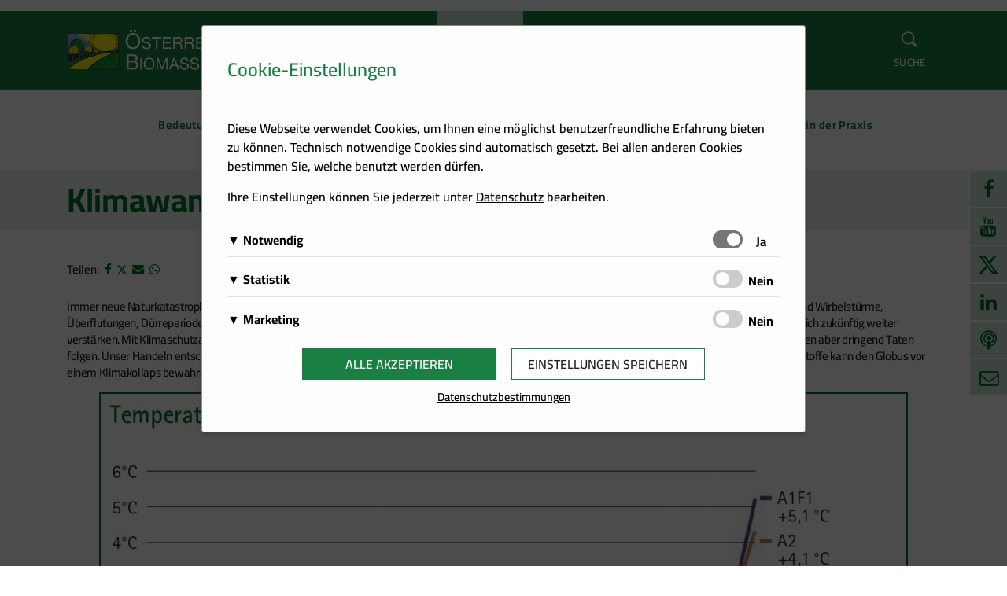

--- FILE ---
content_type: text/html; charset=UTF-8
request_url: https://www.biomasseverband.at/klimawandel/
body_size: 98610
content:
<!DOCTYPE html>
<html lang="de" prefix="og: http://ogp.me/ns# fb: http://ogp.me/ns/fb#">
<head>
    <meta charset="UTF-8">
    <meta name="viewport" content="width=device-width, initial-scale=1">
    <meta http-equiv="X-UA-Compatible" content="IE=edge">
    <link rel="profile" href="http://gmpg.org/xfn/11">
    <link rel="pingback" href="https://www.biomasseverband.at/xmlrpc.php">
    
        <script src="https://cdn.braintrust.at/libs/bt-cookieconsent/1.1.8/bt-cookie-consent.min.js" type="text/javascript"></script>

        <!-- biomasseverband.at - Cookie Consent - START -->
        <script type="text/javascript">
            // CookieBanner
            btCookieConsent.init({
                websiteName: "biomasseverband.at",
                categories: {
                    required: {
                        services: [
                            'matomo'
                        ],
                    },
                    analytic: {
                        inUse: true,
                        services: [
                            'google-analytics',
                            'google-tag-manager'
                        ],
                    },
                    ads: {
                        inUse: true,
                        services: [
                            'fb-pixel'
                        ],
                    }
                },
                debug: false,
                saveAndCloseButton: true,
                dialogePosition: 'middle',
                backsiteCoverColor: 'rgba(0, 0, 0, 0.7)',
                primaryColor: '#1A7F43',
                borderRadius: '5px',
                privacyUrl: "/datenschutz/",
                customCategoryCollapseIcon: false,
                textMainColor: "#000001",
                textColor: {
                    title: '#1A7F43',
                    switchText: '#000001'
                },
                mainFont: 'Cairo',
                fonts: {
                    title: 'Cairo',
                    message: this.mainFont,
                    switchText: this.mainFont,
                    categoryTitle: this.mainFont,
                    categoryDetails: this.mainFont,
                    serviceTitle: this.mainFont,
                    serviceDetails: this.mainFont,
                    buttons: 'Cairo',
                    privacy: this.mainFont
                },
                language: 'de',
                lang: {
                    de: {
                        allow: 'Ja',
                        deny: 'Nein',
                        allowAll: 'Alle akzeptieren',
                        close: 'Einstellungen speichern',
                        title: 'Cookie-Einstellungen',
                        dialogeMessage: '<p>Diese Webseite verwendet Cookies, um Ihnen eine möglichst benutzerfreundliche Erfahrung bieten zu können. Technisch notwendige Cookies sind automatisch gesetzt. Bei allen anderen Cookies bestimmen Sie, welche benutzt werden dürfen.</p>'+
                            '<p>Ihre Einstellungen können Sie jederzeit unter <a href="/datenschutz/">Datenschutz</a> bearbeiten.</p>',
                        categories: {
                            required: {
                                details: 'Diese Cookies sind für das Funktionieren der Website erforderlich und können daher nicht deaktiviert werden. Sie können jedoch Ihren Browser so einstellen, dass er diese Cookies blockiert oder Sie benachrichtigt, aber einige Teile der Website werden dann nicht mehr vollständig funktionieren. Diese Cookies werden ausschließlich von uns verwendet und sind deshalb sogenannte First Party Cookies. Diese Cookies speichern keine personenbezogenen Daten.'
                            },
                            analytic: {
                                details: 'Wir setzen Cookies zu statistischen Zwecken ein, um Ihr Nutzerverhalten besser zu verstehen und Sie bei Ihrer Navigation auf unseren Angebotsseiten zu unterstützen. Damit ist es uns zudem möglich, Ihre Navigation auf unseren Angebotsseiten zu erfassen und für die bedarfsgerechte Gestaltung unserer Services zu nutzen.'
                            },
                            ads: {
                                title: 'Marketing',
                                details: 'Wir speichern Informationen zu Ihrem Nutzerverhalten auf unserer Internetseite und verwenden diese Daten für individuelle Angebote und Kampagnen im Rahmen des Direktmarketings und für mehr Komfort im Rahmen der Nutzung unserer Webseite. Diese Cookies dienen z. B. dazu Ihnen spezielle Angebote auf der Website selbst oder in Mailings zu präsentieren.'
                            }
                        },
                        services: {
                            'matomo': {
                                title: 'Matomo',
                                details: 'Über Matomo, ehemals Piwik, wird die notwendige Beobachtung und Webanalytik für diese Website von uns selbst durchgeführt. <strong>Dabei werden keine personenbezogenen Daten ausgewertet</strong>.'
                            },
                            'google-analytics': {
                                title: 'Google Analytics',
                                details: 'Von Google Analytics installierte Cookies berechnen Besucher-, Sitzungs- und Kampagnendaten und verfolgen auch die Site-Nutzung für den Analysebericht der Site. Sie speichern Informationen darüber, wie Besucher eine Website nutzen, und erstellen gleichzeitig einen Analysebericht über die Leistung der Website. Einige der gesammelten Daten umfassen die Anzahl der Besucher, ihre Quelle und die Seiten, die sie anonym besuchen.'
                            },
                            'google-tag-manager': {
                                title: 'Google Tag Manager',
                                details: 'Der Google Tag Manager setzt keine Cookies (im leeren Zustand). Der Tag Manager ist nur ein "Container", über den Sie u.a. verschiedene Tracking- und Remarketing-Codes gebündelt einbauen können. Wenn Sie beispielsweise Google Analytics über den Tag Manager einbinden, werden Cookies gesetzt. Diese Cookies stammen aber von Google Analytics und nicht vom Tag Manager selbst.'
                            },
                            'fb-pixel': {
                                title: 'Facebook Pixel',
                                details: 'Auf dieser Website wird ein Cookie von Facebook platziert. Es ermöglicht uns, Werbekampagnen auf Facebook zu messen und zu optimieren, insbesondere aber sicherzustellen, dass die Facebook/LinkedIn-Werbung von jenen Usern gesehen wird, die am wahrscheinlichsten an einer solchen Werbung interessiert sind.'
                            },
                        }

                    },
                },
            });
        </script>
        <!-- biomasseverband.at - Cookie Consent - END -->

        <meta name='robots' content='index, follow, max-image-preview:large, max-snippet:-1, max-video-preview:-1' />

	<!-- This site is optimized with the Yoast SEO plugin v26.7 - https://yoast.com/wordpress/plugins/seo/ -->
	<title>Klimawandel - Österreichischer Biomasseverband</title>
	<link rel="canonical" href="https://www.biomasseverband.at/klimawandel/" />
	<meta property="og:locale" content="de_DE" />
	<meta property="og:type" content="article" />
	<meta property="og:title" content="Klimawandel - Österreichischer Biomasseverband" />
	<meta property="og:description" content="Immer neue Naturkatastrophen und „Klima-Rekordwerte“ zeigen uns deutlich das Voranschreiten des Klimawandels an. Konsequenzen des Klimawandels sind Wirbelstürme, Dürreperioden, Hitzewellen, Ernteausfälle und der Anstieg des Meeresspiegels. Diese Effekte sind bereits heute spürbar und werden sich zukünftig weiter verstärken." />
	<meta property="og:url" content="https://www.biomasseverband.at/klimawandel/" />
	<meta property="og:site_name" content="Österreichischer Biomasseverband" />
	<meta property="article:publisher" content="https://www.facebook.com/biomasseverband/" />
	<meta property="article:modified_time" content="2023-08-28T09:34:21+00:00" />
	<meta property="og:image" content="https://www.biomasseverband.at/wp-content/uploads/Klimaszenarien_01-1024x461.jpg" />
	<meta name="twitter:card" content="summary_large_image" />
	<meta name="twitter:site" content="@oebmv" />
	<meta name="twitter:label1" content="Geschätzte Lesezeit" />
	<meta name="twitter:data1" content="10 Minuten" />
	<script type="application/ld+json" class="yoast-schema-graph">{"@context":"https://schema.org","@graph":[{"@type":"WebPage","@id":"https://www.biomasseverband.at/klimawandel/","url":"https://www.biomasseverband.at/klimawandel/","name":"Klimawandel - Österreichischer Biomasseverband","isPartOf":{"@id":"https://www.biomasseverband.at/#website"},"primaryImageOfPage":{"@id":"https://www.biomasseverband.at/klimawandel/#primaryimage"},"image":{"@id":"https://www.biomasseverband.at/klimawandel/#primaryimage"},"thumbnailUrl":"https://www.biomasseverband.at/wp-content/uploads/Klimaszenarien_01-1024x461.jpg","datePublished":"2019-02-12T15:18:37+00:00","dateModified":"2023-08-28T09:34:21+00:00","breadcrumb":{"@id":"https://www.biomasseverband.at/klimawandel/#breadcrumb"},"inLanguage":"de","potentialAction":[{"@type":"ReadAction","target":["https://www.biomasseverband.at/klimawandel/"]}]},{"@type":"ImageObject","inLanguage":"de","@id":"https://www.biomasseverband.at/klimawandel/#primaryimage","url":"https://www.biomasseverband.at/wp-content/uploads/Klimaszenarien_01.jpg","contentUrl":"https://www.biomasseverband.at/wp-content/uploads/Klimaszenarien_01.jpg","width":1487,"height":669,"caption":"Temperatur-Szenarien des Weltklimarates IPCC"},{"@type":"BreadcrumbList","@id":"https://www.biomasseverband.at/klimawandel/#breadcrumb","itemListElement":[{"@type":"ListItem","position":1,"name":"Startseite","item":"https://www.biomasseverband.at/"},{"@type":"ListItem","position":2,"name":"Klimawandel"}]},{"@type":"WebSite","@id":"https://www.biomasseverband.at/#website","url":"https://www.biomasseverband.at/","name":"Österreichischer Biomasse-Verband","description":"","publisher":{"@id":"https://www.biomasseverband.at/#organization"},"potentialAction":[{"@type":"SearchAction","target":{"@type":"EntryPoint","urlTemplate":"https://www.biomasseverband.at/?s={search_term_string}"},"query-input":{"@type":"PropertyValueSpecification","valueRequired":true,"valueName":"search_term_string"}}],"inLanguage":"de"},{"@type":"Organization","@id":"https://www.biomasseverband.at/#organization","name":"Österreichischer Biomasse-Verband","url":"https://www.biomasseverband.at/","logo":{"@type":"ImageObject","inLanguage":"de","@id":"https://www.biomasseverband.at/#/schema/logo/image/","url":"https://www.biomasseverband.at/wp-content/uploads/Element-2@2x.png","contentUrl":"https://www.biomasseverband.at/wp-content/uploads/Element-2@2x.png","width":2263,"height":407,"caption":"Österreichischer Biomasse-Verband"},"image":{"@id":"https://www.biomasseverband.at/#/schema/logo/image/"},"sameAs":["https://www.facebook.com/biomasseverband/","https://x.com/oebmv","https://www.youtube.com/channel/UCXrBjZch_sIKJLYTEWIBlRw","https://de.wikipedia.org/wiki/Österreichischer_Biomasse-Verband"]}]}</script>
	<!-- / Yoast SEO plugin. -->


<link rel='dns-prefetch' href='//cdn.braintrust.at' />
<link rel="alternate" type="application/rss+xml" title="Österreichischer Biomasseverband &raquo; Feed" href="https://www.biomasseverband.at/feed/" />
<link rel="alternate" type="application/rss+xml" title="Österreichischer Biomasseverband &raquo; Kommentar-Feed" href="https://www.biomasseverband.at/comments/feed/" />
<link rel="alternate" title="oEmbed (JSON)" type="application/json+oembed" href="https://www.biomasseverband.at/wp-json/oembed/1.0/embed?url=https%3A%2F%2Fwww.biomasseverband.at%2Fklimawandel%2F" />
<link rel="alternate" title="oEmbed (XML)" type="text/xml+oembed" href="https://www.biomasseverband.at/wp-json/oembed/1.0/embed?url=https%3A%2F%2Fwww.biomasseverband.at%2Fklimawandel%2F&#038;format=xml" />
<style id='wp-img-auto-sizes-contain-inline-css' type='text/css'>
img:is([sizes=auto i],[sizes^="auto," i]){contain-intrinsic-size:3000px 1500px}
/*# sourceURL=wp-img-auto-sizes-contain-inline-css */
</style>
<style id='wp-emoji-styles-inline-css' type='text/css'>

	img.wp-smiley, img.emoji {
		display: inline !important;
		border: none !important;
		box-shadow: none !important;
		height: 1em !important;
		width: 1em !important;
		margin: 0 0.07em !important;
		vertical-align: -0.1em !important;
		background: none !important;
		padding: 0 !important;
	}
/*# sourceURL=wp-emoji-styles-inline-css */
</style>
<link rel='stylesheet' id='wp-block-library-css' href='https://www.biomasseverband.at/wp-includes/css/dist/block-library/style.min.css?ver=6.9' type='text/css' media='all' />
<style id='wp-block-file-inline-css' type='text/css'>
.wp-block-file{box-sizing:border-box}.wp-block-file:not(.wp-element-button){font-size:.8em}.wp-block-file.aligncenter{text-align:center}.wp-block-file.alignright{text-align:right}.wp-block-file *+.wp-block-file__button{margin-left:.75em}:where(.wp-block-file){margin-bottom:1.5em}.wp-block-file__embed{margin-bottom:1em}:where(.wp-block-file__button){border-radius:2em;display:inline-block;padding:.5em 1em}:where(.wp-block-file__button):where(a):active,:where(.wp-block-file__button):where(a):focus,:where(.wp-block-file__button):where(a):hover,:where(.wp-block-file__button):where(a):visited{box-shadow:none;color:#fff;opacity:.85;text-decoration:none}
/*# sourceURL=https://www.biomasseverband.at/wp-includes/blocks/file/style.min.css */
</style>
<style id='wp-block-heading-inline-css' type='text/css'>
h1:where(.wp-block-heading).has-background,h2:where(.wp-block-heading).has-background,h3:where(.wp-block-heading).has-background,h4:where(.wp-block-heading).has-background,h5:where(.wp-block-heading).has-background,h6:where(.wp-block-heading).has-background{padding:1.25em 2.375em}h1.has-text-align-left[style*=writing-mode]:where([style*=vertical-lr]),h1.has-text-align-right[style*=writing-mode]:where([style*=vertical-rl]),h2.has-text-align-left[style*=writing-mode]:where([style*=vertical-lr]),h2.has-text-align-right[style*=writing-mode]:where([style*=vertical-rl]),h3.has-text-align-left[style*=writing-mode]:where([style*=vertical-lr]),h3.has-text-align-right[style*=writing-mode]:where([style*=vertical-rl]),h4.has-text-align-left[style*=writing-mode]:where([style*=vertical-lr]),h4.has-text-align-right[style*=writing-mode]:where([style*=vertical-rl]),h5.has-text-align-left[style*=writing-mode]:where([style*=vertical-lr]),h5.has-text-align-right[style*=writing-mode]:where([style*=vertical-rl]),h6.has-text-align-left[style*=writing-mode]:where([style*=vertical-lr]),h6.has-text-align-right[style*=writing-mode]:where([style*=vertical-rl]){rotate:180deg}
/*# sourceURL=https://www.biomasseverband.at/wp-includes/blocks/heading/style.min.css */
</style>
<style id='wp-block-image-inline-css' type='text/css'>
.wp-block-image>a,.wp-block-image>figure>a{display:inline-block}.wp-block-image img{box-sizing:border-box;height:auto;max-width:100%;vertical-align:bottom}@media not (prefers-reduced-motion){.wp-block-image img.hide{visibility:hidden}.wp-block-image img.show{animation:show-content-image .4s}}.wp-block-image[style*=border-radius] img,.wp-block-image[style*=border-radius]>a{border-radius:inherit}.wp-block-image.has-custom-border img{box-sizing:border-box}.wp-block-image.aligncenter{text-align:center}.wp-block-image.alignfull>a,.wp-block-image.alignwide>a{width:100%}.wp-block-image.alignfull img,.wp-block-image.alignwide img{height:auto;width:100%}.wp-block-image .aligncenter,.wp-block-image .alignleft,.wp-block-image .alignright,.wp-block-image.aligncenter,.wp-block-image.alignleft,.wp-block-image.alignright{display:table}.wp-block-image .aligncenter>figcaption,.wp-block-image .alignleft>figcaption,.wp-block-image .alignright>figcaption,.wp-block-image.aligncenter>figcaption,.wp-block-image.alignleft>figcaption,.wp-block-image.alignright>figcaption{caption-side:bottom;display:table-caption}.wp-block-image .alignleft{float:left;margin:.5em 1em .5em 0}.wp-block-image .alignright{float:right;margin:.5em 0 .5em 1em}.wp-block-image .aligncenter{margin-left:auto;margin-right:auto}.wp-block-image :where(figcaption){margin-bottom:1em;margin-top:.5em}.wp-block-image.is-style-circle-mask img{border-radius:9999px}@supports ((-webkit-mask-image:none) or (mask-image:none)) or (-webkit-mask-image:none){.wp-block-image.is-style-circle-mask img{border-radius:0;-webkit-mask-image:url('data:image/svg+xml;utf8,<svg viewBox="0 0 100 100" xmlns="http://www.w3.org/2000/svg"><circle cx="50" cy="50" r="50"/></svg>');mask-image:url('data:image/svg+xml;utf8,<svg viewBox="0 0 100 100" xmlns="http://www.w3.org/2000/svg"><circle cx="50" cy="50" r="50"/></svg>');mask-mode:alpha;-webkit-mask-position:center;mask-position:center;-webkit-mask-repeat:no-repeat;mask-repeat:no-repeat;-webkit-mask-size:contain;mask-size:contain}}:root :where(.wp-block-image.is-style-rounded img,.wp-block-image .is-style-rounded img){border-radius:9999px}.wp-block-image figure{margin:0}.wp-lightbox-container{display:flex;flex-direction:column;position:relative}.wp-lightbox-container img{cursor:zoom-in}.wp-lightbox-container img:hover+button{opacity:1}.wp-lightbox-container button{align-items:center;backdrop-filter:blur(16px) saturate(180%);background-color:#5a5a5a40;border:none;border-radius:4px;cursor:zoom-in;display:flex;height:20px;justify-content:center;opacity:0;padding:0;position:absolute;right:16px;text-align:center;top:16px;width:20px;z-index:100}@media not (prefers-reduced-motion){.wp-lightbox-container button{transition:opacity .2s ease}}.wp-lightbox-container button:focus-visible{outline:3px auto #5a5a5a40;outline:3px auto -webkit-focus-ring-color;outline-offset:3px}.wp-lightbox-container button:hover{cursor:pointer;opacity:1}.wp-lightbox-container button:focus{opacity:1}.wp-lightbox-container button:focus,.wp-lightbox-container button:hover,.wp-lightbox-container button:not(:hover):not(:active):not(.has-background){background-color:#5a5a5a40;border:none}.wp-lightbox-overlay{box-sizing:border-box;cursor:zoom-out;height:100vh;left:0;overflow:hidden;position:fixed;top:0;visibility:hidden;width:100%;z-index:100000}.wp-lightbox-overlay .close-button{align-items:center;cursor:pointer;display:flex;justify-content:center;min-height:40px;min-width:40px;padding:0;position:absolute;right:calc(env(safe-area-inset-right) + 16px);top:calc(env(safe-area-inset-top) + 16px);z-index:5000000}.wp-lightbox-overlay .close-button:focus,.wp-lightbox-overlay .close-button:hover,.wp-lightbox-overlay .close-button:not(:hover):not(:active):not(.has-background){background:none;border:none}.wp-lightbox-overlay .lightbox-image-container{height:var(--wp--lightbox-container-height);left:50%;overflow:hidden;position:absolute;top:50%;transform:translate(-50%,-50%);transform-origin:top left;width:var(--wp--lightbox-container-width);z-index:9999999999}.wp-lightbox-overlay .wp-block-image{align-items:center;box-sizing:border-box;display:flex;height:100%;justify-content:center;margin:0;position:relative;transform-origin:0 0;width:100%;z-index:3000000}.wp-lightbox-overlay .wp-block-image img{height:var(--wp--lightbox-image-height);min-height:var(--wp--lightbox-image-height);min-width:var(--wp--lightbox-image-width);width:var(--wp--lightbox-image-width)}.wp-lightbox-overlay .wp-block-image figcaption{display:none}.wp-lightbox-overlay button{background:none;border:none}.wp-lightbox-overlay .scrim{background-color:#fff;height:100%;opacity:.9;position:absolute;width:100%;z-index:2000000}.wp-lightbox-overlay.active{visibility:visible}@media not (prefers-reduced-motion){.wp-lightbox-overlay.active{animation:turn-on-visibility .25s both}.wp-lightbox-overlay.active img{animation:turn-on-visibility .35s both}.wp-lightbox-overlay.show-closing-animation:not(.active){animation:turn-off-visibility .35s both}.wp-lightbox-overlay.show-closing-animation:not(.active) img{animation:turn-off-visibility .25s both}.wp-lightbox-overlay.zoom.active{animation:none;opacity:1;visibility:visible}.wp-lightbox-overlay.zoom.active .lightbox-image-container{animation:lightbox-zoom-in .4s}.wp-lightbox-overlay.zoom.active .lightbox-image-container img{animation:none}.wp-lightbox-overlay.zoom.active .scrim{animation:turn-on-visibility .4s forwards}.wp-lightbox-overlay.zoom.show-closing-animation:not(.active){animation:none}.wp-lightbox-overlay.zoom.show-closing-animation:not(.active) .lightbox-image-container{animation:lightbox-zoom-out .4s}.wp-lightbox-overlay.zoom.show-closing-animation:not(.active) .lightbox-image-container img{animation:none}.wp-lightbox-overlay.zoom.show-closing-animation:not(.active) .scrim{animation:turn-off-visibility .4s forwards}}@keyframes show-content-image{0%{visibility:hidden}99%{visibility:hidden}to{visibility:visible}}@keyframes turn-on-visibility{0%{opacity:0}to{opacity:1}}@keyframes turn-off-visibility{0%{opacity:1;visibility:visible}99%{opacity:0;visibility:visible}to{opacity:0;visibility:hidden}}@keyframes lightbox-zoom-in{0%{transform:translate(calc((-100vw + var(--wp--lightbox-scrollbar-width))/2 + var(--wp--lightbox-initial-left-position)),calc(-50vh + var(--wp--lightbox-initial-top-position))) scale(var(--wp--lightbox-scale))}to{transform:translate(-50%,-50%) scale(1)}}@keyframes lightbox-zoom-out{0%{transform:translate(-50%,-50%) scale(1);visibility:visible}99%{visibility:visible}to{transform:translate(calc((-100vw + var(--wp--lightbox-scrollbar-width))/2 + var(--wp--lightbox-initial-left-position)),calc(-50vh + var(--wp--lightbox-initial-top-position))) scale(var(--wp--lightbox-scale));visibility:hidden}}
/*# sourceURL=https://www.biomasseverband.at/wp-includes/blocks/image/style.min.css */
</style>
<style id='wp-block-list-inline-css' type='text/css'>
ol,ul{box-sizing:border-box}:root :where(.wp-block-list.has-background){padding:1.25em 2.375em}
/*# sourceURL=https://www.biomasseverband.at/wp-includes/blocks/list/style.min.css */
</style>
<style id='wp-block-code-inline-css' type='text/css'>
.wp-block-code{box-sizing:border-box}.wp-block-code code{
  /*!rtl:begin:ignore*/direction:ltr;display:block;font-family:inherit;overflow-wrap:break-word;text-align:initial;white-space:pre-wrap
  /*!rtl:end:ignore*/}
/*# sourceURL=https://www.biomasseverband.at/wp-includes/blocks/code/style.min.css */
</style>
<style id='wp-block-paragraph-inline-css' type='text/css'>
.is-small-text{font-size:.875em}.is-regular-text{font-size:1em}.is-large-text{font-size:2.25em}.is-larger-text{font-size:3em}.has-drop-cap:not(:focus):first-letter{float:left;font-size:8.4em;font-style:normal;font-weight:100;line-height:.68;margin:.05em .1em 0 0;text-transform:uppercase}body.rtl .has-drop-cap:not(:focus):first-letter{float:none;margin-left:.1em}p.has-drop-cap.has-background{overflow:hidden}:root :where(p.has-background){padding:1.25em 2.375em}:where(p.has-text-color:not(.has-link-color)) a{color:inherit}p.has-text-align-left[style*="writing-mode:vertical-lr"],p.has-text-align-right[style*="writing-mode:vertical-rl"]{rotate:180deg}
/*# sourceURL=https://www.biomasseverband.at/wp-includes/blocks/paragraph/style.min.css */
</style>
<style id='global-styles-inline-css' type='text/css'>
:root{--wp--preset--aspect-ratio--square: 1;--wp--preset--aspect-ratio--4-3: 4/3;--wp--preset--aspect-ratio--3-4: 3/4;--wp--preset--aspect-ratio--3-2: 3/2;--wp--preset--aspect-ratio--2-3: 2/3;--wp--preset--aspect-ratio--16-9: 16/9;--wp--preset--aspect-ratio--9-16: 9/16;--wp--preset--color--black: #000000;--wp--preset--color--cyan-bluish-gray: #abb8c3;--wp--preset--color--white: #ffffff;--wp--preset--color--pale-pink: #f78da7;--wp--preset--color--vivid-red: #cf2e2e;--wp--preset--color--luminous-vivid-orange: #ff6900;--wp--preset--color--luminous-vivid-amber: #fcb900;--wp--preset--color--light-green-cyan: #7bdcb5;--wp--preset--color--vivid-green-cyan: #00d084;--wp--preset--color--pale-cyan-blue: #8ed1fc;--wp--preset--color--vivid-cyan-blue: #0693e3;--wp--preset--color--vivid-purple: #9b51e0;--wp--preset--gradient--vivid-cyan-blue-to-vivid-purple: linear-gradient(135deg,rgb(6,147,227) 0%,rgb(155,81,224) 100%);--wp--preset--gradient--light-green-cyan-to-vivid-green-cyan: linear-gradient(135deg,rgb(122,220,180) 0%,rgb(0,208,130) 100%);--wp--preset--gradient--luminous-vivid-amber-to-luminous-vivid-orange: linear-gradient(135deg,rgb(252,185,0) 0%,rgb(255,105,0) 100%);--wp--preset--gradient--luminous-vivid-orange-to-vivid-red: linear-gradient(135deg,rgb(255,105,0) 0%,rgb(207,46,46) 100%);--wp--preset--gradient--very-light-gray-to-cyan-bluish-gray: linear-gradient(135deg,rgb(238,238,238) 0%,rgb(169,184,195) 100%);--wp--preset--gradient--cool-to-warm-spectrum: linear-gradient(135deg,rgb(74,234,220) 0%,rgb(151,120,209) 20%,rgb(207,42,186) 40%,rgb(238,44,130) 60%,rgb(251,105,98) 80%,rgb(254,248,76) 100%);--wp--preset--gradient--blush-light-purple: linear-gradient(135deg,rgb(255,206,236) 0%,rgb(152,150,240) 100%);--wp--preset--gradient--blush-bordeaux: linear-gradient(135deg,rgb(254,205,165) 0%,rgb(254,45,45) 50%,rgb(107,0,62) 100%);--wp--preset--gradient--luminous-dusk: linear-gradient(135deg,rgb(255,203,112) 0%,rgb(199,81,192) 50%,rgb(65,88,208) 100%);--wp--preset--gradient--pale-ocean: linear-gradient(135deg,rgb(255,245,203) 0%,rgb(182,227,212) 50%,rgb(51,167,181) 100%);--wp--preset--gradient--electric-grass: linear-gradient(135deg,rgb(202,248,128) 0%,rgb(113,206,126) 100%);--wp--preset--gradient--midnight: linear-gradient(135deg,rgb(2,3,129) 0%,rgb(40,116,252) 100%);--wp--preset--font-size--small: 13px;--wp--preset--font-size--medium: 20px;--wp--preset--font-size--large: 36px;--wp--preset--font-size--x-large: 42px;--wp--preset--spacing--20: 0.44rem;--wp--preset--spacing--30: 0.67rem;--wp--preset--spacing--40: 1rem;--wp--preset--spacing--50: 1.5rem;--wp--preset--spacing--60: 2.25rem;--wp--preset--spacing--70: 3.38rem;--wp--preset--spacing--80: 5.06rem;--wp--preset--shadow--natural: 6px 6px 9px rgba(0, 0, 0, 0.2);--wp--preset--shadow--deep: 12px 12px 50px rgba(0, 0, 0, 0.4);--wp--preset--shadow--sharp: 6px 6px 0px rgba(0, 0, 0, 0.2);--wp--preset--shadow--outlined: 6px 6px 0px -3px rgb(255, 255, 255), 6px 6px rgb(0, 0, 0);--wp--preset--shadow--crisp: 6px 6px 0px rgb(0, 0, 0);}:where(.is-layout-flex){gap: 0.5em;}:where(.is-layout-grid){gap: 0.5em;}body .is-layout-flex{display: flex;}.is-layout-flex{flex-wrap: wrap;align-items: center;}.is-layout-flex > :is(*, div){margin: 0;}body .is-layout-grid{display: grid;}.is-layout-grid > :is(*, div){margin: 0;}:where(.wp-block-columns.is-layout-flex){gap: 2em;}:where(.wp-block-columns.is-layout-grid){gap: 2em;}:where(.wp-block-post-template.is-layout-flex){gap: 1.25em;}:where(.wp-block-post-template.is-layout-grid){gap: 1.25em;}.has-black-color{color: var(--wp--preset--color--black) !important;}.has-cyan-bluish-gray-color{color: var(--wp--preset--color--cyan-bluish-gray) !important;}.has-white-color{color: var(--wp--preset--color--white) !important;}.has-pale-pink-color{color: var(--wp--preset--color--pale-pink) !important;}.has-vivid-red-color{color: var(--wp--preset--color--vivid-red) !important;}.has-luminous-vivid-orange-color{color: var(--wp--preset--color--luminous-vivid-orange) !important;}.has-luminous-vivid-amber-color{color: var(--wp--preset--color--luminous-vivid-amber) !important;}.has-light-green-cyan-color{color: var(--wp--preset--color--light-green-cyan) !important;}.has-vivid-green-cyan-color{color: var(--wp--preset--color--vivid-green-cyan) !important;}.has-pale-cyan-blue-color{color: var(--wp--preset--color--pale-cyan-blue) !important;}.has-vivid-cyan-blue-color{color: var(--wp--preset--color--vivid-cyan-blue) !important;}.has-vivid-purple-color{color: var(--wp--preset--color--vivid-purple) !important;}.has-black-background-color{background-color: var(--wp--preset--color--black) !important;}.has-cyan-bluish-gray-background-color{background-color: var(--wp--preset--color--cyan-bluish-gray) !important;}.has-white-background-color{background-color: var(--wp--preset--color--white) !important;}.has-pale-pink-background-color{background-color: var(--wp--preset--color--pale-pink) !important;}.has-vivid-red-background-color{background-color: var(--wp--preset--color--vivid-red) !important;}.has-luminous-vivid-orange-background-color{background-color: var(--wp--preset--color--luminous-vivid-orange) !important;}.has-luminous-vivid-amber-background-color{background-color: var(--wp--preset--color--luminous-vivid-amber) !important;}.has-light-green-cyan-background-color{background-color: var(--wp--preset--color--light-green-cyan) !important;}.has-vivid-green-cyan-background-color{background-color: var(--wp--preset--color--vivid-green-cyan) !important;}.has-pale-cyan-blue-background-color{background-color: var(--wp--preset--color--pale-cyan-blue) !important;}.has-vivid-cyan-blue-background-color{background-color: var(--wp--preset--color--vivid-cyan-blue) !important;}.has-vivid-purple-background-color{background-color: var(--wp--preset--color--vivid-purple) !important;}.has-black-border-color{border-color: var(--wp--preset--color--black) !important;}.has-cyan-bluish-gray-border-color{border-color: var(--wp--preset--color--cyan-bluish-gray) !important;}.has-white-border-color{border-color: var(--wp--preset--color--white) !important;}.has-pale-pink-border-color{border-color: var(--wp--preset--color--pale-pink) !important;}.has-vivid-red-border-color{border-color: var(--wp--preset--color--vivid-red) !important;}.has-luminous-vivid-orange-border-color{border-color: var(--wp--preset--color--luminous-vivid-orange) !important;}.has-luminous-vivid-amber-border-color{border-color: var(--wp--preset--color--luminous-vivid-amber) !important;}.has-light-green-cyan-border-color{border-color: var(--wp--preset--color--light-green-cyan) !important;}.has-vivid-green-cyan-border-color{border-color: var(--wp--preset--color--vivid-green-cyan) !important;}.has-pale-cyan-blue-border-color{border-color: var(--wp--preset--color--pale-cyan-blue) !important;}.has-vivid-cyan-blue-border-color{border-color: var(--wp--preset--color--vivid-cyan-blue) !important;}.has-vivid-purple-border-color{border-color: var(--wp--preset--color--vivid-purple) !important;}.has-vivid-cyan-blue-to-vivid-purple-gradient-background{background: var(--wp--preset--gradient--vivid-cyan-blue-to-vivid-purple) !important;}.has-light-green-cyan-to-vivid-green-cyan-gradient-background{background: var(--wp--preset--gradient--light-green-cyan-to-vivid-green-cyan) !important;}.has-luminous-vivid-amber-to-luminous-vivid-orange-gradient-background{background: var(--wp--preset--gradient--luminous-vivid-amber-to-luminous-vivid-orange) !important;}.has-luminous-vivid-orange-to-vivid-red-gradient-background{background: var(--wp--preset--gradient--luminous-vivid-orange-to-vivid-red) !important;}.has-very-light-gray-to-cyan-bluish-gray-gradient-background{background: var(--wp--preset--gradient--very-light-gray-to-cyan-bluish-gray) !important;}.has-cool-to-warm-spectrum-gradient-background{background: var(--wp--preset--gradient--cool-to-warm-spectrum) !important;}.has-blush-light-purple-gradient-background{background: var(--wp--preset--gradient--blush-light-purple) !important;}.has-blush-bordeaux-gradient-background{background: var(--wp--preset--gradient--blush-bordeaux) !important;}.has-luminous-dusk-gradient-background{background: var(--wp--preset--gradient--luminous-dusk) !important;}.has-pale-ocean-gradient-background{background: var(--wp--preset--gradient--pale-ocean) !important;}.has-electric-grass-gradient-background{background: var(--wp--preset--gradient--electric-grass) !important;}.has-midnight-gradient-background{background: var(--wp--preset--gradient--midnight) !important;}.has-small-font-size{font-size: var(--wp--preset--font-size--small) !important;}.has-medium-font-size{font-size: var(--wp--preset--font-size--medium) !important;}.has-large-font-size{font-size: var(--wp--preset--font-size--large) !important;}.has-x-large-font-size{font-size: var(--wp--preset--font-size--x-large) !important;}
/*# sourceURL=global-styles-inline-css */
</style>

<style id='classic-theme-styles-inline-css' type='text/css'>
/*! This file is auto-generated */
.wp-block-button__link{color:#fff;background-color:#32373c;border-radius:9999px;box-shadow:none;text-decoration:none;padding:calc(.667em + 2px) calc(1.333em + 2px);font-size:1.125em}.wp-block-file__button{background:#32373c;color:#fff;text-decoration:none}
/*# sourceURL=/wp-includes/css/classic-themes.min.css */
</style>
<link rel='stylesheet' id='wp-bootstrap-starter-css' href='https://www.biomasseverband.at/wp-content/themes/wp-bootstrap-starter/style.css?ver=6.9' type='text/css' media='all' />
<link rel='stylesheet' id='wp-bootstrap-starter-bootstrap-css-css' href='https://www.biomasseverband.at/wp-content/themes/wp-bootstrap-starter/inc/assets/css/bootstrap.min.css?ver=6.9' type='text/css' media='all' />
<link rel='stylesheet' id='wp-bootstrap-starter-fontawesome-cdn-css' href='https://www.biomasseverband.at/wp-content/themes/wp-bootstrap-starter/inc/assets/css/fontawesome.min.css?ver=6.9' type='text/css' media='all' />
<link rel='stylesheet' id='wp-bootstrap-starter-style-css' href='https://www.biomasseverband.at/wp-content/themes/biomasseverband/style.css?ver=6.9' type='text/css' media='all' />
<link rel='stylesheet' id='font-cairo-css' href='https://cdn.braintrust.at/fonts/css/Cairo-600,700.css?ver=1.0' type='text/css' media='all' />
<link rel='stylesheet' id='fontawesome-css' href='https://cdn.braintrust.at/libs/fontawesome/4.7.0/css/font-awesome.min.css?ver=1.0' type='text/css' media='all' />
<link rel='stylesheet' id='bt_custom_cookie_style-css' href='https://www.biomasseverband.at/wp-content/plugins/biomasse-theme/libs/bt-cookie-consent/custom-cookie-style.min.css?ver=1.0' type='text/css' media='all' />
<link rel='stylesheet' id='biomasse-style-css' href='https://www.biomasseverband.at/wp-content/plugins/biomasse-theme/biomasse-styles.css?ver=1.2' type='text/css' media='all' />
<link rel='stylesheet' id='biomasseverband-style-css' href='https://www.biomasseverband.at/wp-content/themes/biomasseverband/style.css?ver=1.0.0' type='text/css' media='all' />
<!--n2css--><!--n2js--><script type="text/javascript" src="https://www.biomasseverband.at/wp-includes/js/jquery/jquery.min.js?ver=3.7.1" id="jquery-core-js"></script>
<script type="text/javascript" src="https://www.biomasseverband.at/wp-includes/js/jquery/jquery-migrate.min.js?ver=3.4.1" id="jquery-migrate-js"></script>
<script type="text/javascript" src="https://www.biomasseverband.at/wp-content/plugins/biomasse-theme/biomasse-scripts.js?ver=1.0" id="biomasse-script-js"></script>
<script type="text/javascript" src="https://www.biomasseverband.at/wp-content/plugins/biomasse-theme/libs/jwplayer/8.8.4/jwplayer.js?ver=1.0" id="jwplayer-js"></script>
<link rel="https://api.w.org/" href="https://www.biomasseverband.at/wp-json/" /><link rel="alternate" title="JSON" type="application/json" href="https://www.biomasseverband.at/wp-json/wp/v2/pages/259" /><link rel="EditURI" type="application/rsd+xml" title="RSD" href="https://www.biomasseverband.at/xmlrpc.php?rsd" />
<meta name="generator" content="WordPress 6.9" />
<link rel='shortlink' href='https://www.biomasseverband.at/?p=259' />
<link rel="pingback" href="https://www.biomasseverband.at/xmlrpc.php">    <style type="text/css">
        #page-sub-header { background: #fff; }
    </style>
    	<style type="text/css">
			.site-title,
		.site-description {
			position: absolute;
			clip: rect(1px, 1px, 1px, 1px);
		}
		</style>
	<style type="text/css">.blue-message {
background: none repeat scroll 0 0 #3399ff;
color: #ffffff;
text-shadow: none;
font-size: 14px;
line-height: 24px;
padding: 10px;
}.green-message {
background: none repeat scroll 0 0 #006b3a;
color: #ffffff;
text-shadow: none;
font-size: 14px;
line-height: 24px;
padding: 10px;
}.orange-message {
background: none repeat scroll 0 0 #faa732;
color: #ffffff;
text-shadow: none;
font-size: 14px;
line-height: 24px;
padding: 10px;
}.red-message {
background: none repeat scroll 0 0 #da4d31;
color: #ffffff;
text-shadow: none;
font-size: 14px;
line-height: 24px;
padding: 10px;
}.grey-message {
background: none repeat scroll 0 0 #53555c;
color: #ffffff;
text-shadow: none;
font-size: 14px;
line-height: 24px;
padding: 10px;
}.left-block {
background: none repeat scroll 0 0px, radial-gradient(ellipse at center center, #ffffff 0%, #f2f2f2 100%) repeat scroll 0 0 rgba(0, 0, 0, 0);
color: #8b8e97;
padding: 10px;
margin: 10px;
float: left;
}.right-block {
background: none repeat scroll 0 0px, radial-gradient(ellipse at center center, #ffffff 0%, #f2f2f2 100%) repeat scroll 0 0 rgba(0, 0, 0, 0);
color: #8b8e97;
padding: 10px;
margin: 10px;
float: right;
}.blockquotes {
background: none;
border-left: 5px solid #f1f1f1;
color: #8B8E97;
font-size: 14px;
font-style: italic;
line-height: 22px;
padding-left: 15px;
padding: 10px;
width: 60%;
float: left;
}.green-message-thin {
background: none repeat scroll 0 0 #006b3a;
color: #ffffff;
text-shadow: none;
font-size: 14px;
line-height: 24px;
padding: 2px;
}.black-message-thin {
background: none repeat scroll 0 0 #000000;
color: #ffffff;
text-shadow: none;
font-size: 14px;
line-height: 24px;
padding: 2px;
}.green-border-thin {
border: solid 2px #006b3a;
color: #000000;
text-shadow: none;
font-size: 14px;
line-height: 24px;
}.black-border-thin {
border: solid 2px #000000;
color: #000000;
text-shadow: none;
font-size: 14px;
line-height: 24px;
}</style><link rel="icon" href="https://www.biomasseverband.at/wp-content/uploads/cropped-biomasse_icon-32x32.png" sizes="32x32" />
<link rel="icon" href="https://www.biomasseverband.at/wp-content/uploads/cropped-biomasse_icon-192x192.png" sizes="192x192" />
<link rel="apple-touch-icon" href="https://www.biomasseverband.at/wp-content/uploads/cropped-biomasse_icon-180x180.png" />
<meta name="msapplication-TileImage" content="https://www.biomasseverband.at/wp-content/uploads/cropped-biomasse_icon-270x270.png" />
		<style type="text/css" id="wp-custom-css">
			.edit-post-visual-editor .editor-post-title__block {
    max-width: 1100px;
}		</style>
		
    <!-- START - Open Graph and Twitter Card Tags 3.3.9 -->
     <!-- Facebook Open Graph -->
      <meta property="og:locale" content="de_DE"/>
      <meta property="og:site_name" content="Österreichischer Biomasseverband"/>
      <meta property="og:title" content="Klimawandel - Österreichischer Biomasseverband"/>
      <meta property="og:url" content="https://www.biomasseverband.at/klimawandel/"/>
      <meta property="og:type" content="article"/>
      <meta property="og:description" content="Immer neue Naturkatastrophen und „Klima-Rekordwerte“ zeigen uns deutlich das Voranschreiten des Klimawandels an. Konsequenzen des Klimawandels sind Wirbelstürme, Dürreperioden, Hitzewellen, Ernteausfälle und der Anstieg des Meeresspiegels. Diese Effekte sind bereits heute spürbar und werden sich zuk"/>
      <meta property="og:image" content="https://www.biomasseverband.at/wp-content/uploads/Element-2@2x.png"/>
      <meta property="og:image:url" content="https://www.biomasseverband.at/wp-content/uploads/Element-2@2x.png"/>
      <meta property="og:image:secure_url" content="https://www.biomasseverband.at/wp-content/uploads/Element-2@2x.png"/>
      <meta property="article:publisher" content="https://www.facebook.com/biomasseverband/"/>
     <!-- Google+ / Schema.org -->
     <!-- Twitter Cards -->
      <meta name="twitter:title" content="Klimawandel - Österreichischer Biomasseverband"/>
      <meta name="twitter:url" content="https://www.biomasseverband.at/klimawandel/"/>
      <meta name="twitter:description" content="Immer neue Naturkatastrophen und „Klima-Rekordwerte“ zeigen uns deutlich das Voranschreiten des Klimawandels an. Konsequenzen des Klimawandels sind Wirbelstürme, Dürreperioden, Hitzewellen, Ernteausfälle und der Anstieg des Meeresspiegels. Diese Effekte sind bereits heute spürbar und werden sich zuk"/>
      <meta name="twitter:image" content="https://www.biomasseverband.at/wp-content/uploads/Element-2@2x.png"/>
      <meta name="twitter:card" content="summary_large_image"/>
     <!-- SEO -->
     <!-- Misc. tags -->
     <!-- is_singular | yoast_seo -->
    <!-- END - Open Graph and Twitter Card Tags 3.3.9 -->
        
        <!-- Global site tag (gtag.js) - Google Analytics -->
    <script type="text/plain" async src="https://www.googletagmanager.com/gtag/js?id=UA-25621085-4 " data-bt-cookie-ask-consent="true" data-bt-cookie-category="analytic"></script>
    <script>
        window.dataLayer = window.dataLayer || [];
        function gtag(){dataLayer.push(arguments);}
        gtag('js', new Date());
        gtag('config', 'UA-25621085-4');
    </script>
        <!-- Facebook Pixel Code -->
    <script type="text/plain" data-bt-cookie-ask-consent="true" data-bt-cookie-category="ads" data-bt-cookie-service="fb-pixel">
		!function(f,b,e,v,n,t,s)
		{if(f.fbq)return;n=f.fbq=function(){n.callMethod?
		n.callMethod.apply(n,arguments):n.queue.push(arguments)};
		if(!f._fbq)f._fbq=n;n.push=n;n.loaded=!0;n.version='2.0';
		n.queue=[];t=b.createElement(e);t.async=!0;
		t.src=v;s=b.getElementsByTagName(e)[0];
		s.parentNode.insertBefore(t,s)}(window,document,'script',
		'https://connect.facebook.net/en_US/fbevents.js');
		fbq('init', '569121460526500');
		fbq('track', 'PageView');
	</script>
	<noscript>
		<img height="1" width="1" src="https://www.facebook.com/tr?id=569121460526500&ev=PageView&noscript=1"/>
	</noscript>
	<!-- End Facebook Pixel Code -->
	</head>
<body class="wp-singular page-template-default page page-id-259 wp-theme-wp-bootstrap-starter wp-child-theme-biomasseverband group-blog">
<div id="page" class="site">
    <a class="skip-link screen-reader-text" href="#content">Skip to content</a>
        <header id="masthead" class="site-header navbar-static-top fixed-top navbar-light" role="banner">
        <div class="container">
            <nav class="navbar navbar-expand-lg">
                <div class="navbar-brand">
                                            <a href="https://www.biomasseverband.at/">
                            <img src="https://www.biomasseverband.at/wp-content/uploads/Element-2@2x.png" alt="Österreichischer Biomasseverband">
                        </a>
                    
                </div>
                <button class="navbar-toggler" type="button" data-toggle="collapse" data-target="#main-nav" aria-controls="" aria-expanded="false" aria-label="Toggle navigation">
                    <span class="navbar-toggler-icon"></span>
                </button>

                <div id="main-nav" class="collapse navbar-collapse justify-content-end"><ul id="menu-main-menu" class="navbar-nav"><li itemscope="itemscope" itemtype="https://www.schema.org/SiteNavigationElement" id="menu-item-34" class="nav-about menu-item menu-item-type-custom menu-item-object-custom menu-item-has-children dropdown menu-item-34 nav-item"><a title="Verband" href="#" data-toggle="dropdown" aria-haspopup="true" aria-expanded="false" class="dropdown-toggle nav-link" id="menu-item-dropdown-34">Verband</a>
<ul class="dropdown-menu" aria-labelledby="menu-item-dropdown-34" role="menu">
	<li itemscope="itemscope" itemtype="https://www.schema.org/SiteNavigationElement" id="menu-item-73" class="menu-item menu-item-type-post_type menu-item-object-page menu-item-73 nav-item"><a title="Leitbild" href="https://www.biomasseverband.at/leitbild/" class="dropdown-item">Leitbild</a></li>
	<li itemscope="itemscope" itemtype="https://www.schema.org/SiteNavigationElement" id="menu-item-94" class="menu-item menu-item-type-post_type_archive menu-item-object-teammember menu-item-94 nav-item"><a title="Team" href="https://www.biomasseverband.at/team/" class="dropdown-item">Team</a></li>
	<li itemscope="itemscope" itemtype="https://www.schema.org/SiteNavigationElement" id="menu-item-13302" class="menu-item menu-item-type-post_type menu-item-object-page menu-item-13302 nav-item"><a title="International Affairs" href="https://www.biomasseverband.at/buero-international-affairs/" class="dropdown-item">International Affairs</a></li>
	<li itemscope="itemscope" itemtype="https://www.schema.org/SiteNavigationElement" id="menu-item-278" class="menu-item menu-item-type-post_type menu-item-object-page menu-item-278 nav-item"><a title="Kontakt" href="https://www.biomasseverband.at/kontakt/" class="dropdown-item">Kontakt</a></li>
	<li itemscope="itemscope" itemtype="https://www.schema.org/SiteNavigationElement" id="menu-item-277" class="menu-item menu-item-type-post_type menu-item-object-page menu-item-277 nav-item"><a title="Mitgliedschaft" href="https://www.biomasseverband.at/mitgliedschaft/" class="dropdown-item">Mitgliedschaft</a></li>
	<li itemscope="itemscope" itemtype="https://www.schema.org/SiteNavigationElement" id="menu-item-12168" class="menu-item menu-item-type-post_type menu-item-object-page menu-item-12168 nav-item"><a title="Mitglieder" href="https://www.biomasseverband.at/mitglieder/" class="dropdown-item">Mitglieder</a></li>
	<li itemscope="itemscope" itemtype="https://www.schema.org/SiteNavigationElement" id="menu-item-10708" class="menu-item menu-item-type-post_type menu-item-object-page menu-item-10708 nav-item"><a title="Umweltzeichen" href="https://www.biomasseverband.at/projekte/umweltzeichen/" class="dropdown-item">Umweltzeichen</a></li>
	<li itemscope="itemscope" itemtype="https://www.schema.org/SiteNavigationElement" id="menu-item-279" class="menu-item menu-item-type-post_type menu-item-object-page menu-item-279 nav-item"><a title="Projekte" href="https://www.biomasseverband.at/projekte/" class="dropdown-item">Projekte</a></li>
	<li itemscope="itemscope" itemtype="https://www.schema.org/SiteNavigationElement" id="menu-item-13607" class="menu-item menu-item-type-post_type menu-item-object-page menu-item-13607 nav-item"><a title="Impressum" href="https://www.biomasseverband.at/impressum/" class="dropdown-item">Impressum</a></li>
	<li itemscope="itemscope" itemtype="https://www.schema.org/SiteNavigationElement" id="menu-item-13608" class="menu-item menu-item-type-post_type menu-item-object-page menu-item-13608 nav-item"><a title="DSGVO" href="https://www.biomasseverband.at/datenschutz/" class="dropdown-item">DSGVO</a></li>
	<li itemscope="itemscope" itemtype="https://www.schema.org/SiteNavigationElement" id="menu-item-13609" class="menu-item menu-item-type-post_type menu-item-object-page menu-item-13609 nav-item"><a title="AGBs" href="https://www.biomasseverband.at/agb/" class="dropdown-item">AGBs</a></li>
</ul>
</li>
<li itemscope="itemscope" itemtype="https://www.schema.org/SiteNavigationElement" id="menu-item-38" class="nav-bioenergie menu-item menu-item-type-custom menu-item-object-custom current-menu-ancestor current-menu-parent menu-item-has-children dropdown active menu-item-38 nav-item"><a title="Bioenergie" href="#" data-toggle="dropdown" aria-haspopup="true" aria-expanded="false" class="dropdown-toggle nav-link" id="menu-item-dropdown-38">Bioenergie</a>
<ul class="dropdown-menu" aria-labelledby="menu-item-dropdown-38" role="menu">
	<li itemscope="itemscope" itemtype="https://www.schema.org/SiteNavigationElement" id="menu-item-9549" class="menu-item menu-item-type-post_type menu-item-object-page menu-item-9549 nav-item"><a title="Bedeutung der Bioenergie" href="https://www.biomasseverband.at/bedeutung-der-bioenergie-2-2/" class="dropdown-item">Bedeutung der Bioenergie</a></li>
	<li itemscope="itemscope" itemtype="https://www.schema.org/SiteNavigationElement" id="menu-item-281" class="menu-item menu-item-type-post_type menu-item-object-page menu-item-281 nav-item"><a title="Energie aus Biomasse" href="https://www.biomasseverband.at/energie-aus-biomasse/" class="dropdown-item">Energie aus Biomasse</a></li>
	<li itemscope="itemscope" itemtype="https://www.schema.org/SiteNavigationElement" id="menu-item-282" class="menu-item menu-item-type-post_type menu-item-object-page current-menu-item page_item page-item-259 current_page_item active menu-item-282 nav-item"><a title="Klimawandel" href="https://www.biomasseverband.at/klimawandel/" class="dropdown-item" aria-current="page">Klimawandel</a></li>
	<li itemscope="itemscope" itemtype="https://www.schema.org/SiteNavigationElement" id="menu-item-283" class="menu-item menu-item-type-post_type menu-item-object-page menu-item-283 nav-item"><a title="Fossile Energieträger" href="https://www.biomasseverband.at/fossile-energietraeger/" class="dropdown-item">Fossile Energieträger</a></li>
	<li itemscope="itemscope" itemtype="https://www.schema.org/SiteNavigationElement" id="menu-item-284" class="menu-item menu-item-type-post_type menu-item-object-page menu-item-284 nav-item"><a title="Bioenergie in der Praxis" href="https://www.biomasseverband.at/bioenergie-in-der-praxis/" class="dropdown-item">Bioenergie in der Praxis</a></li>
</ul>
</li>
<li itemscope="itemscope" itemtype="https://www.schema.org/SiteNavigationElement" id="menu-item-348" class="nav-downloads menu-item menu-item-type-custom menu-item-object-custom menu-item-has-children dropdown menu-item-348 nav-item"><a title="Downloads" href="#" data-toggle="dropdown" aria-haspopup="true" aria-expanded="false" class="dropdown-toggle nav-link" id="menu-item-dropdown-348">Downloads</a>
<ul class="dropdown-menu" aria-labelledby="menu-item-dropdown-348" role="menu">
	<li itemscope="itemscope" itemtype="https://www.schema.org/SiteNavigationElement" id="menu-item-5647" class="menu-item menu-item-type-post_type menu-item-object-page menu-item-5647 nav-item"><a title="Publikationen" href="https://www.biomasseverband.at/publikationen/" class="dropdown-item">Publikationen</a></li>
	<li itemscope="itemscope" itemtype="https://www.schema.org/SiteNavigationElement" id="menu-item-351" class="menu-item menu-item-type-post_type menu-item-object-page menu-item-351 nav-item"><a title="PDF-Files" href="https://www.biomasseverband.at/mediathek-pdf/" class="dropdown-item">PDF-Files</a></li>
	<li itemscope="itemscope" itemtype="https://www.schema.org/SiteNavigationElement" id="menu-item-10394" class="menu-item menu-item-type-post_type menu-item-object-page menu-item-10394 nav-item"><a title="G&#039;Scheitholz!" href="https://www.biomasseverband.at/podcast/" class="dropdown-item">G&#039;Scheitholz!</a></li>
	<li itemscope="itemscope" itemtype="https://www.schema.org/SiteNavigationElement" id="menu-item-349" class="menu-item menu-item-type-post_type menu-item-object-page menu-item-349 nav-item"><a title="Video-Archiv" href="https://www.biomasseverband.at/mediathek-video/" class="dropdown-item">Video-Archiv</a></li>
	<li itemscope="itemscope" itemtype="https://www.schema.org/SiteNavigationElement" id="menu-item-350" class="menu-item menu-item-type-post_type menu-item-object-page menu-item-350 nav-item"><a title="Lehrmittelzentrum" href="https://www.biomasseverband.at/mediathek-lehrmittelzentrum/" class="dropdown-item">Lehrmittelzentrum</a></li>
	<li itemscope="itemscope" itemtype="https://www.schema.org/SiteNavigationElement" id="menu-item-352" class="menu-item menu-item-type-post_type menu-item-object-page menu-item-352 nav-item"><a title="Bild-Datenbank" href="https://www.biomasseverband.at/mediathek-image/" class="dropdown-item">Bild-Datenbank</a></li>
</ul>
</li>
<li itemscope="itemscope" itemtype="https://www.schema.org/SiteNavigationElement" id="menu-item-40" class="nav-events menu-item menu-item-type-custom menu-item-object-custom menu-item-has-children dropdown menu-item-40 nav-item"><a title="Events" href="#" data-toggle="dropdown" aria-haspopup="true" aria-expanded="false" class="dropdown-toggle nav-link" id="menu-item-dropdown-40">Events</a>
<ul class="dropdown-menu" aria-labelledby="menu-item-dropdown-40" role="menu">
	<li itemscope="itemscope" itemtype="https://www.schema.org/SiteNavigationElement" id="menu-item-10522" class="menu-item menu-item-type-taxonomy menu-item-object-category menu-item-10522 nav-item"><a title="Veranstaltungen" href="https://www.biomasseverband.at/events/" class="dropdown-item">Veranstaltungen</a></li>
	<li itemscope="itemscope" itemtype="https://www.schema.org/SiteNavigationElement" id="menu-item-10436" class="menu-item menu-item-type-post_type menu-item-object-page menu-item-10436 nav-item"><a title="Der Holzenergiepreis" href="https://www.biomasseverband.at/holzenergiepreis/" class="dropdown-item">Der Holzenergiepreis</a></li>
</ul>
</li>
<li itemscope="itemscope" itemtype="https://www.schema.org/SiteNavigationElement" id="menu-item-41" class="nav-presse menu-item menu-item-type-custom menu-item-object-custom menu-item-has-children dropdown menu-item-41 nav-item"><a title="Presse" href="#" data-toggle="dropdown" aria-haspopup="true" aria-expanded="false" class="dropdown-toggle nav-link" id="menu-item-dropdown-41">Presse</a>
<ul class="dropdown-menu" aria-labelledby="menu-item-dropdown-41" role="menu">
	<li itemscope="itemscope" itemtype="https://www.schema.org/SiteNavigationElement" id="menu-item-163" class="menu-item menu-item-type-taxonomy menu-item-object-category menu-item-163 nav-item"><a title="Presseaussendungen" href="https://www.biomasseverband.at/presseaussendungen/" class="dropdown-item">Presseaussendungen</a></li>
	<li itemscope="itemscope" itemtype="https://www.schema.org/SiteNavigationElement" id="menu-item-46" class="menu-item menu-item-type-custom menu-item-object-custom menu-item-46 nav-item"><a title="Pressearchiv" href="/presseaussendungen/?y=2023&#038;to=1" class="dropdown-item">Pressearchiv</a></li>
	<li itemscope="itemscope" itemtype="https://www.schema.org/SiteNavigationElement" id="menu-item-286" class="menu-item menu-item-type-post_type menu-item-object-page menu-item-286 nav-item"><a title="Pressebilder" href="https://www.biomasseverband.at/pressebilder/" class="dropdown-item">Pressebilder</a></li>
</ul>
</li>
<li itemscope="itemscope" itemtype="https://www.schema.org/SiteNavigationElement" id="menu-item-42" class="nav-service menu-item menu-item-type-custom menu-item-object-custom menu-item-has-children dropdown menu-item-42 nav-item"><a title="Service" href="#" data-toggle="dropdown" aria-haspopup="true" aria-expanded="false" class="dropdown-toggle nav-link" id="menu-item-dropdown-42">Service</a>
<ul class="dropdown-menu" aria-labelledby="menu-item-dropdown-42" role="menu">
	<li itemscope="itemscope" itemtype="https://www.schema.org/SiteNavigationElement" id="menu-item-287" class="menu-item menu-item-type-post_type menu-item-object-page menu-item-287 nav-item"><a title="Newsletter" href="https://www.biomasseverband.at/newsletter/" class="dropdown-item">Newsletter</a></li>
	<li itemscope="itemscope" itemtype="https://www.schema.org/SiteNavigationElement" id="menu-item-289" class="menu-item menu-item-type-post_type menu-item-object-page menu-item-289 nav-item"><a title="Energieträgervergleich" href="https://www.biomasseverband.at/energietraegervergleich/" class="dropdown-item">Energieträgervergleich</a></li>
	<li itemscope="itemscope" itemtype="https://www.schema.org/SiteNavigationElement" id="menu-item-11473" class="menu-item menu-item-type-post_type menu-item-object-page menu-item-11473 nav-item"><a title="SURE" href="https://www.biomasseverband.at/sure/" class="dropdown-item">SURE</a></li>
	<li itemscope="itemscope" itemtype="https://www.schema.org/SiteNavigationElement" id="menu-item-288" class="menu-item menu-item-type-post_type menu-item-object-page menu-item-288 nav-item"><a title="Heizkostenrechner" href="https://www.biomasseverband.at/heizkostenrechner/" class="dropdown-item">Heizkostenrechner</a></li>
	<li itemscope="itemscope" itemtype="https://www.schema.org/SiteNavigationElement" id="menu-item-290" class="menu-item menu-item-type-post_type menu-item-object-page menu-item-290 nav-item"><a title="Förderübersicht" href="https://www.biomasseverband.at/foerderuebersicht/" class="dropdown-item">Förderübersicht</a></li>
	<li itemscope="itemscope" itemtype="https://www.schema.org/SiteNavigationElement" id="menu-item-291" class="menu-item menu-item-type-post_type menu-item-object-page menu-item-291 nav-item"><a title="Links" href="https://www.biomasseverband.at/links/" class="dropdown-item">Links</a></li>
</ul>
</li>
<li class="nav-item nav-search"><a title="Suche" class="nav-link collapsed" data-toggle="collapse" href="#nav-search" role="button" aria-expanded="false" aria-controls="nav-search">Suche</a><div class="collapse " id="nav-search"><form role="search" method="get" class="search-form" action="https://www.biomasseverband.at/">
    <label>
        <input type="search" class="search-field form-control" placeholder="Suche ..." value="" name="s" title="Suche nach:">
    </label>
    <button type="submit" class="search-submit btn btn-default"><img src="/wp-content/plugins/biomasse-theme/img/icons/nav/default/search_black.png" alt="Suchbutton" border="0" /><span class="sr-only">Suche abschicken</span></button>
</form></div></li></ul></div>
            </nav>
        </div>
    </header><!-- #masthead -->
        <div id="content" class="site-content">
            <section id="primary" class="content-area">
        <main id="main" class="site-main" role="main">

            
<article id="post-259" class="post-259 page type-page status-publish hentry">
            <header class="entry-header">
            <div class="container">
                <div class="row">
                    <div class="col-sm-12 col-lg-12"><h1 class="entry-title">Klimawandel</h1></div>
                </div>
            </div>
        </header><!-- .entry-header -->
    
    <div class="container">
        <div class="row">
            <div class="col-sm-12 col-lg-12">
                <div class="entry-content">
										<div class="social-share">
						<span>Teilen:</span><a title="Facebook" href="http://www.facebook.com/sharer/sharer.php?u=https://www.biomasseverband.at/klimawandel/" target="_blank"><em class="fa  fa-facebook"></em></a><a title="Twitter" href="https://twitter.com/intent/tweet?url=https://www.biomasseverband.at/klimawandel/" target="_blank"><svg class="twitter-svg-icon" width="15" height="13.5" xmlns="http://www.w3.org/2000/svg" viewBox="0 0 300 271" ><style>/* SVG specific fancy CSS styling here */path {fill: #00722d;}</style><path d="m236 0h46l-101 115 118 156h-92.6l-72.5-94.8-83 94.8h-46l107-123-113-148h94.9l65.5 86.6zm-16.1 244h25.5l-165-218h-27.4z"/></svg></a><a title="E-Mail" href="mailto:?body=https://www.biomasseverband.at/klimawandel/" target="_blank"><em class="fa  fa-envelope"></em></a><a title="WhatsApp" href="https://web.whatsapp.com/send?text=https://www.biomasseverband.at/klimawandel/" target="_blank"><em class="fa  fa-whatsapp"></em></a>
					</div>
					
<p>Immer neue Naturkatastrophen und „Klima-Rekordwerte“ zeigen uns das Voranschreiten des Klimawandels deutlich an. Die Folgen der Klimaerwärmung sind Wirbelstürme, Überflutungen, Dürreperioden, Hitzewellen, Waldbrände, Ernteausfälle und der Anstieg des Meeresspiegels. Diese bereits heute spürbaren Effekte werden sich zukünftig weiter verstärken. Mit Klimaschutzabkommen von Paris hat die Staatengemeinschaft ein Zeichen gegen den Klimawandel und seine Folgen gesetzt – diesem müssen aber dringend Taten folgen. Unser Handeln entscheidet darüber, ob die Welt auch für unsere Nachkommen bewohnbar sein wird. Nur ein Ausstieg aus der Nutzung fossiler Brennstoffe kann den Globus vor einem Klimakollaps bewahren.</p>


<div class="wp-block-image">
<figure class="aligncenter green-message-thin advgb-dyn-57fb555a"><a href="https://www.biomasseverband.at/wp-content/uploads/Klimaszenarien_01.jpg"><img fetchpriority="high" decoding="async" width="1024" height="461" src="https://www.biomasseverband.at/wp-content/uploads/Klimaszenarien_01-1024x461.jpg" alt="Liniendiagramm Temperatur-Szenarien des Weltklimarates IPCC" class="wp-image-715" style="object-fit:cover" srcset="https://www.biomasseverband.at/wp-content/uploads/Klimaszenarien_01-1024x461.jpg 1024w, https://www.biomasseverband.at/wp-content/uploads/Klimaszenarien_01-300x135.jpg 300w, https://www.biomasseverband.at/wp-content/uploads/Klimaszenarien_01-768x346.jpg 768w, https://www.biomasseverband.at/wp-content/uploads/Klimaszenarien_01.jpg 1487w" sizes="(max-width: 1024px) 100vw, 1024px" /></a><figcaption class="wp-element-caption">Temperatur-Szenarien des Weltklimarates IPCC</figcaption></figure>
</div>


<h5 class="wp-block-heading advgb-dyn-edda4cd6"><strong>Rekordtemperaturen und steigende Meeresspiegel</strong></h5>



<p>Die mittlere globale Temperatur ist gegenüber dem vorindustriellen Niveau bereits um 1,25 Grad Celsius angestiegen. In Österreich beträgt der durch Messungen belegte durchschnittliche Temperaturanstieg bereits 2 Grad Celsius. Unter den 25 wärmsten Jahren der 254-jährigen Messgeschichte der Zentralanstalt für Meteorologie und Geodynamik (ZAMG) sind mittlerweile 18 Jahre, die seit den 2000er-Jahren auftraten. Der Juni 2022 war im Tiefland Österreichs viertwärmster Juni der Messgeschichte, auf den Bergen drittwärmster. Der Juni 2022 liegt im Tiefland Österreichs um 2,3 Grad über dem Durchschnitt der jüngeren Vergangenheit (Klimamittel 1991-2020), auf den Bergen war er um 2,8 Grad wärmer. Im Vergleich zur Klimaperiode 1961 bis 1990, die von der Klimaerwärmung noch nicht so stark betroffen war, liegt der Juni 2022 im Tiefland um 4,2 Grad über dem Mittel und auf den Bergen um 4,7 Grad.</p>



<p>Seit 1980 nimmt die Ausdehnung des Meereises in jedem Jahrzehnt weiter ab; auch die großen Eisschilde und Gletscher auf den arktischen Landmassen rings um den Nordpol und auf dem antarktischen Festland schmelzen. Seit 2009 hat sich der jährliche Eisverlust in der Westantarktis verdreifacht und in Grönland verdoppelt. Die Geschwindigkeit, in der sich die Eisschmelze vollzieht, überrascht die Wissenschaftler. Laut Weltklimarat IPCC ist der Anstieg des Meeresspiegels mit 3,6 Millimeter pro Jahr derzeit doppelt so hoch wie im Schnitt des 20. Jahrhunderts. Während der Meeresspiegel im gesamten 20. Jahrhundert um 15 Zentimeter geklettert sei, könnte er bei einer starken Erhöhung der Treibhausgase bis 2100 um rund einen Meter steigen.</p>



<h5 class="wp-block-heading advgb-dyn-9d2149ac"><strong>CO2-Senkenleistung des Wirtschaftswaldes um das Zehnfache höher als im Urwald</strong></h5>



<p>In den vergangenen Jahren hat das Institut für Waldbau der Universität für Bodenkultur in Wien (BOKU) umfangreiche Forschungen mit ober- und unterirdischer Biomasse sowie Humus in Primärwäldern durchgeführt und die dabei ermittelten Zahlen mit denen bewirtschafteter Waldflächen verglichen. Bilanziert man die Effekte von Kohlenstoffspeicherung, Freisetzung und Substitution über den Zeitraum des Primärwald-Lebenszyklus (= zwei Umschlagsphasen in einem vergleichbaren bewirtschafteten Wald), wird deutlich, wie wichtig die Nutzung von Holz als erneuerbarer Rohstoff aus nachhaltiger Forstwirtschaft ist: Aufgrund der Tatsache, dass das geschlagene Holz als Ersatz für fossile Energieträger genutzt werden kann, ist der Effekt von bewirtschaftetem Wald als CO2-Senke um ein Vielfaches höher als bei Primärwald (in den Fallstudien etwas das Zehnfache). In der Praxis liegen die Werte jedoch deutlich höher, da die Substitutionseffekte, die aus diesen Materialien resultieren, nicht berücksichtigt wurden.</p>



<ul class="wp-block-list">
<li>Nachhaltig bewirtschaftete Wälder leisten einen deutlich größeren Beitrag zum Klimaschutz als nicht bewirtschaftete Wälder, da durch die kaskadische Nutzung von Holz Produkte und Brennstoffe ersetzt werden können, die aus fossilen Brennstoffen (Erdgas, Öl, Kohle) hergestellt wurden.&nbsp;</li>



<li>CO2-Emissionen aus Wäldern in die Atmosphäre werden nicht reduziert, wenn die Wälder nicht mehr nachhaltig bewirtschaftet, sondern sich selbst überlassen werden.</li>



<li>Die Aufforstung von degradierten Flächen und deren nachhaltige Bewirtschaftung haben erhebliche positive Effekte für die Reduzierung des CO2-Ausstoßes in die Atmosphäre. Dies liegt daran, dass in der Wachstumsphase des Waldes enorme Kohlenstoffmengen gebunden werden und gleichzeitig große Mengen an fossilen Brennstoffen und Rohstoffen durch Holz und Holzprodukte aus nachhaltig bewirtschafteten Flächen ersetzt werden können.&nbsp;</li>



<li>Die Rodung von Waldflächen ohne Aufforstung hat negative Folgen für das Klima. Die europäischen Waldbestände und -flächen wachsen aufgrund der strengen nationalen Forstgesetze sowie der internationalen Forstzertifizierungssysteme PEFC und FSC, die eine nachhaltige Waldbewirtschaftung sicherstellen.&nbsp;Die Waldfläche der EU hat in der EU 27 zwischen 1990 und 2020 von 145 Millionen Hektar auf 159 Millionen Hektar zugenommen. Der Holzvorrat in der EU ist in dieser Zeit um 8,2 Milliarden Festmeter (mehr als der Holzvorrat Österreichs, Deutschlands und Frankreichs zusammengenommen) auf 27,6 Milliarden Festmeter gestiegen.</li>
</ul>


<div class="wp-block-image">
<figure class="aligncenter is-resized advgb-dyn-f60ce09c"><a href="https://www.biomasseverband.at/wp-content/uploads/Hasenauer_CO2-Haushalt_01.jpg"><img decoding="async" src="https://www.biomasseverband.at/wp-content/uploads/Hasenauer_CO2-Haushalt_01-1024x743.jpg" alt="Diagramm Hasenauer CO2 Haushalt" class="wp-image-714" style="width:768px;height:557px" width="768" height="557" srcset="https://www.biomasseverband.at/wp-content/uploads/Hasenauer_CO2-Haushalt_01-1024x743.jpg 1024w, https://www.biomasseverband.at/wp-content/uploads/Hasenauer_CO2-Haushalt_01-300x218.jpg 300w, https://www.biomasseverband.at/wp-content/uploads/Hasenauer_CO2-Haushalt_01-768x557.jpg 768w" sizes="(max-width: 768px) 100vw, 768px" /></a><figcaption class="wp-element-caption">CO2-Haushalt</figcaption></figure>
</div>


<h5 class="wp-block-heading advgb-dyn-2b0dcb0b"><strong>Substitution und Speicherwirkung von Nutzholz</strong></h5>



<p>Kohlendioxid wird im Primärwald und in bewirtschafteten Wäldern etwa in gleichem Umfang gespeichert und freigesetzt. Der im Holz gespeicherte Kohlenstoff wird am Ende eines Produktzyklus ebenfalls in die Atmosphäre freigesetzt, aber erst – und dies ist der wichtige Unterschied zur natürlichen Freisetzung von Kohlenstoff in Primärwäldern – nachdem dieser Kohlenstoff als Baustoff oder Heizmaterial gedient hat. So kann Brettschichtholz im Wohnbau beispielsweise als Ersatz für Stahl dienen. Pellets können Heizöl als Wärmequelle ersetzen. Diese Substitution hat zur Folge, dass weniger fossiler Kohlenstoff durch die Nutzung von Erdgas, Öl und Kohle aus der Erdkruste freigesetzt wird. Nur eine Tonne Kohlenstoff, die in Form von Holz aus dem Wald entnommen wird, kann die CO2-Emissionen durch Energierückgewinnung um 2,7 Tonnen reduzieren. Ein weiterer positiver Effekt für die Atmosphäre ist die Speicherung von Kohlenstoff in Holzprodukten. Wie lange dieser Effekt andauert, ist vom Produktlebenszyklus abhängig. Die Lebensdauer von Hygienepapieren beträgt beispielsweise nur wenige Wochen, während Bauholz hunderte von Jahren im Einsatz verbleiben kann. Die bei der Photosynthese gespeicherte „Sonnenergie“ wird wieder verfügbar, wenn Holz verbrannt wird.</p>



<h5 class="wp-block-heading advgb-dyn-633fc62a"><strong>Wildnis bietet keinen Ausweg aus dem Klimawandel</strong></h5>



<p>Die Umwandlung von nachhaltig bewirtschafteten Wäldern in eine Art Primärwald führt nicht zwangsläufig zum Anstieg des gespeicherten Kohlenstoffs. Der Wald unterliegt einem natürlichen Wandel. Dieser kann bei Waldbränden oder Borkenkäfermassenvermehrungen radikal und über eine große Fläche erfolgen, wie dies im Nationalpark Bayerischer Wald in den 1990er-Jahren der Fall war. Nachdem der Wald nicht mehr bewirtschaftet wurde, stieg die Borkenkäfer-Population explosionsartig an, was die Zerstörung großer Waldflächen zur Folge hatte. Abgestorbene Bäume verrotten und setzen dabei den gesamten gespeicherten Kohlenstoff in die Atmosphäre frei. Und die Entscheidung, das Holz nicht zu nutzen, hat den gesteigerten Verbrauch von fossilen Brennstoffen zur Folge, der wiederum die Klimaerhitzung verstärkt.</p>


<div class="wp-block-image">
<figure class="aligncenter size-large green-message-thin advgb-dyn-6cebabf2"><a href="https://www.biomasseverband.at/wp-content/uploads/Basisdaten-2021_S8_1.jpg"><img decoding="async" width="1024" height="605" src="https://www.biomasseverband.at/wp-content/uploads/Basisdaten-2021_S8_1-1024x605.jpg" alt="" class="wp-image-9038" style="object-fit:cover" srcset="https://www.biomasseverband.at/wp-content/uploads/Basisdaten-2021_S8_1-1024x605.jpg 1024w, https://www.biomasseverband.at/wp-content/uploads/Basisdaten-2021_S8_1-300x177.jpg 300w, https://www.biomasseverband.at/wp-content/uploads/Basisdaten-2021_S8_1-768x454.jpg 768w, https://www.biomasseverband.at/wp-content/uploads/Basisdaten-2021_S8_1.jpg 1098w" sizes="(max-width: 1024px) 100vw, 1024px" /></a><figcaption class="wp-element-caption">Das globale CO2-Budget von 1870 bis 2019 (Mrd. Tonnen CO2/J.)</figcaption></figure>
</div>


<h5 class="wp-block-heading advgb-dyn-85d3780d"><strong>Fast 90 Prozent der&nbsp;CO2-Emissionen stammen von fossilen Brennstoffen</strong></h5>



<p>Kohle, Erdgas und Öl sind weltweit nach wie vor die wichtigsten Energiequellen. Diese fossilen Energieträger sind über Jahrmillionen aus pflanzlichen und tierischen Überresten entstanden. Bei ihrer Verbrennung gelangt das Treibhausgas Kohlendioxid (CO2) in die Atmosphäre, das für die Klimaerwärmung hauptverantwortlich ist.&nbsp;</p>



<p>Im Jahr 2019 wurden 85 Prozent der globalen CO2-Emissionen durch die Nutzung fossiler Brennstoffe verursacht.&nbsp;Diese fossilen Emissionen entfielen zu 39&nbsp;% auf Kohle, zu 34&nbsp;% auf Erdöl, zu 21&nbsp;% auf Erdgas, zu 4&nbsp;% auf die Zementproduktion und zu 1&nbsp;% auf das Abfackeln von Gas.&nbsp;Veränderungen der Landnutzung, z.B. die Rodung von Wäldern und die Umwandlung von Wiesen und Weiden in landwirtschaftliche Nutzflächen, waren für die restlichen Emissionen verantwortlich.&nbsp;</p>



<p>Es ist praktisch unmöglich, den durch die Verbrennung fossiler Brennstoffe in die Atmosphäre freigesetzten Kohlenstoff wieder in der Erdkruste zu binden, denn die sogenannte CO2-Abscheidung und -Speicherung (CCS) ist technisch äußerst schwierig und risikoreich. Daher wird dieser fossile Kohlenstoff Jahrtausende lang oberirdisch in der Atmosphäre bleiben. Kohlenstoff, der bei der Verbrennung von Biomasse freigesetzt wird, ist dagegen Bestandteil des geschlossenen Kohlenstoffkreislaufs. Durch den Ersatz fossiler Brennstoffe durch erneuerbare Energien und eine Senkung des weltweiten Energieverbrauchs können Treibhausgasemissionen vermieden werden. Ein Schutz der Wälder ist nur mit Hilfe strenger nationaler Forstgesetze durchführbar, die eine nachhaltige Bewirtschaftung der Wälder sicherstellen.</p>



<h5 class="wp-block-heading advgb-dyn-efc61ef5"><strong>Unterschied zwischen Primärwald und bewirtschaftetem Wald</strong></h5>



<p>Die CO2-Entwicklung im Primärwald ist neutral, da der gespeicherte Kohlenstoff wieder in die Atmosphäre abgegeben wird, wenn das Holz zerfällt. Der Lebenszyklus eines Primärwalds lässt sich in drei Phasen untergliedern:</p>



<p>1. Optimalphase – Die Bäume wachsen und ihr Holzvolumen nimmt zu. In dieser&nbsp; Phase fungiert der Wald als Kohlenstoff-Senke.&nbsp;&nbsp;<br><br>2. Zerfallsphase – Die Bäume erreichen ihr physiologisches Höchstalter. Das Wachstum ist nur noch sehr gering. Die Bäume erreichen den Zeitpunkt ihrer natürlichen Mortalität und beginnen abzusterben. In dieser Phase wird der Wald zu einer Kohlenstoffquelle, da die natürlichen Zersetzungsprozesse CO2 in die Atmosphäre abgeben.<br><br>3. Verjüngungsphase – Der Wald beginnt sich zu verjüngen und der Zyklus beginnt von vorne. In dieser Phase ist der Wald CO2-neutral.</p>


<div class="wp-block-image">
<figure class="aligncenter is-resized advgb-dyn-946687f6"><img loading="lazy" decoding="async" src="https://www.biomasseverband.at/wp-content/uploads/Waldphasen-1024x364.jpg" alt="" class="wp-image-5124" style="width:905px;height:322px" width="905" height="322" srcset="https://www.biomasseverband.at/wp-content/uploads/Waldphasen-1024x364.jpg 1024w, https://www.biomasseverband.at/wp-content/uploads/Waldphasen-300x107.jpg 300w, https://www.biomasseverband.at/wp-content/uploads/Waldphasen-768x273.jpg 768w, https://www.biomasseverband.at/wp-content/uploads/Waldphasen.jpg 1394w" sizes="auto, (max-width: 905px) 100vw, 905px" /><figcaption class="wp-element-caption">Waldphasen</figcaption></figure>
</div>


<p>Bewirtschaftete Wälder befinden sich permanent im Wachstumsstadium. Bei den üblichen forstwirtschaftlichen Nutzungen – Durchforstung und Endnutzung – wird Holz aus den Wäldern entnommen. Diese Bewirtschaftungsarbeiten beschränken das fortgesetzte Wachstum auf weniger Bäume, was wiederum die Stabilität und Qualität der einzelnen Stämme erhöht und dazu beiträgt, dass sie den gewünschten Durchmesser in der Endphase des Wachstums schneller erreichen. Daher fungiert ein bewirtschafteter Wald – außer unmittelbar nach dem Prozess des Aufräumens und einer kurzen Phase nach dem Durchforsten oder der Endnutzung – dauerhaft als Kohlenstoffsenke. Die kurzen Phasen, in denen der Wald Kohlenstoff in die Atmosphäre freisetzt, sind durch sich zersetzendes&nbsp;Astmaterial und Schlagabraum (Zweige, Nadeln/Blätter und Wurzeln) bedingt. Der mit dem Holz aus dem Wald entnommene Kohlenstoff wird nicht direkt in die Atmosphäre freigesetzt. Er wird in Holzprodukten gespeichert und ersetzt fossile Brennstoffe und Materialien, deren Herstellung große Mengen Energie erfordert (Kunststoff, Beton, Stahl).</p>


<div class="wp-block-image">
<figure class="aligncenter size-large green-message-thin advgb-dyn-c88e66f6"><a href="https://www.biomasseverband.at/wp-content/uploads/Basisdaten-2021_S11_2.jpg"><img loading="lazy" decoding="async" width="1024" height="616" src="https://www.biomasseverband.at/wp-content/uploads/Basisdaten-2021_S11_2-1024x616.jpg" alt="" class="wp-image-9039" style="object-fit:cover" srcset="https://www.biomasseverband.at/wp-content/uploads/Basisdaten-2021_S11_2-1024x616.jpg 1024w, https://www.biomasseverband.at/wp-content/uploads/Basisdaten-2021_S11_2-300x181.jpg 300w, https://www.biomasseverband.at/wp-content/uploads/Basisdaten-2021_S11_2-768x462.jpg 768w, https://www.biomasseverband.at/wp-content/uploads/Basisdaten-2021_S11_2-350x210.jpg 350w, https://www.biomasseverband.at/wp-content/uploads/Basisdaten-2021_S11_2-800x480.jpg 800w, https://www.biomasseverband.at/wp-content/uploads/Basisdaten-2021_S11_2.jpg 1098w" sizes="auto, (max-width: 1024px) 100vw, 1024px" /></a><figcaption class="wp-element-caption">Durch Nutzung erneuerbarer Energien vermiedene Treibhausgas-Emissionen im Jahr 2019</figcaption></figure>
</div>


<h5 class="wp-block-heading advgb-dyn-11086db8"><strong>Fast 30 Mio. Tonnen CO2 durch erneuerbare Energien eingespart</strong></h5>



<p>2019 konnte durch den Einsatz erneuerbarer Energien in Österreich der Ausstoß von 29,6&nbsp;Mio. Tonnen CO2-Äquivalenten vermieden werden. 16,8 Mio. Tonnen CO2äq entfielen auf den Sektor Strom, 11,2&nbsp;Mio. Tonnen CO2äq auf den Wärmebereich und 1,6 Mio. Tonnen CO2äq auf Biotreibstoffe. Holzbrennstoffe sparten insgesamt 9,3&nbsp;Mio. Tonnen CO2äq ein, die sich auf 93&nbsp;% Wärme und 7&nbsp;% Strom verteilten. Im Strombereich gingen die größten Einsparungen mit 11,4 Mio. Tonnen CO2äq auf das Konto der Wasserkraft, gefolgt von der Windkraft (3,4 Mio. Tonnen). Die höchste Emissionsvermeidung im ­Wärmesektor erbrachten Holzbrennstoffe mit 8,6&nbsp;Mio. Tonnen CO2äq.</p>



<h2 class="wp-block-heading advgb-dyn-402558e3">Publikationen zum Thema</h2>



<div class="wp-block-file advgb-dyn-227f21d5"><a id="wp-block-file--media-40e58fd1-6e8d-4ed4-a931-c68f995459b6" href="https://www.biomasseverband.at/wp-content/uploads/Broschuere_Wald.Holz_.Energie_ENDE.pdf" target="_blank" rel="noreferrer noopener">Wald.Holz.Energie</a><a href="https://www.biomasseverband.at/wp-content/uploads/Broschuere_Wald.Holz_.Energie_ENDE.pdf" class="wp-block-file__button wp-element-button" download aria-describedby="wp-block-file--media-40e58fd1-6e8d-4ed4-a931-c68f995459b6">Herunterladen</a></div>



<div class="wp-block-file advgb-dyn-f9f7baa5"><a id="wp-block-file--media-1b242911-a73c-4847-9dda-de1bd6ead7b4" href="https://www.biomasseverband.at/wp-content/uploads/Bioenergie_2030_klein.pdf">Bioenergie 2030</a><a href="https://www.biomasseverband.at/wp-content/uploads/Bioenergie_2030_klein.pdf" class="wp-block-file__button wp-element-button" download aria-describedby="wp-block-file--media-1b242911-a73c-4847-9dda-de1bd6ead7b4">Herunterladen</a></div>



<div class="wp-block-file advgb-dyn-306fea8c"><a id="wp-block-file--media-7c91a180-251b-48b1-b358-ae8342c7ac87" href="https://www.biomasseverband.at/wp-content/uploads/Basisdaten-Bioenergie-2021.pdf">Basisdaten-Bioenergie-2021</a><a href="https://www.biomasseverband.at/wp-content/uploads/Basisdaten-Bioenergie-2021.pdf" class="wp-block-file__button wp-element-button" download aria-describedby="wp-block-file--media-7c91a180-251b-48b1-b358-ae8342c7ac87">Herunterladen</a></div>



<p></p>
                </div><!-- .entry-content -->
				
				            </div>
        </div>
    </div>

    </article><!-- #post-## -->

        </main><!-- #main -->
    </section><!-- #primary -->

    <div class="container"><div class="bt-partner-container col-lg-12 col-sm-12"><div class="row">			<div class="col-6 col-sm-3 col-md-3 col-lg-3">
				<a class="bg-partner-link" href="https://www.biomasseverband.at/foerderuebersicht/" target="_blank">
					<span class="bt-partner-bg" style="background-image: url('https://www.biomasseverband.at/wp-content/uploads/links_foerderuebersicht.png');">
						Förder&shy;übersicht					</span>
				</a>
			</div>
					<div class="col-6 col-sm-3 col-md-3 col-lg-3">
				<a class="bg-partner-link" href="https://www.biomasseverband.at/heizkostenrechner/" target="_blank">
					<span class="bt-partner-bg" style="background-image: url('https://www.biomasseverband.at/wp-content/uploads/links_heizkostenrechner.png');">
						Heizkosten&shy;rechner					</span>
				</a>
			</div>
					<div class="col-6 col-sm-3 col-md-3 col-lg-3">
				<a class="bg-partner-link" href="https://www.biomasseverband.at/events/" target="_blank">
					<span class="bt-partner-bg" style="background-image: url('https://www.biomasseverband.at/wp-content/uploads/OeBV-WWW-00-BUTTON.png');">
						Events					</span>
				</a>
			</div>
					<div class="col-6 col-sm-3 col-md-3 col-lg-3">
				<a class="bg-partner-link" href="https://www.biomasseverband.at/kontakt/" target="_blank">
					<span class="bt-partner-bg" style="background-image: url('https://www.biomasseverband.at/wp-content/uploads/links_kontakt.png');">
						Kontakt					</span>
				</a>
			</div>
		<div class="bt-partner-lightbg">Auch interessant</div></div></div></div>        <div class="banner-container container"><div class="row">            <div class="col-12 col-md-6 col-lg-6">
                <a class="banner-link" href="https://www.biomasseverband.at/sure/" target="_blank">
                    <img class="img-responsive" src="https://www.biomasseverband.at/wp-content/uploads/Sure-e1699974278990.jpg" alt="Banner / SURE" />
                </a>
            </div>
                    <div class="col-12 col-md-6 col-lg-6">
                <a class="banner-link" href="http://facebook.com/holzenergie.info/" target="_blank">
                    <img class="img-responsive" src="https://www.biomasseverband.at/wp-content/uploads/Holz_Banner_Basissujet_600x228px.png" alt="Banner / Holzenergie.info" />
                </a>
            </div>
        </div></div>    </div><!-- #content -->
    <footer id="colophon" class="site-footer navbar-light" role="contentinfo">
        <div class="container pt-5 pb-5">
            <div class="row">
                                    <div class="col-12 col-sm-12 col-lg-10 footer-sitemap">
                        <button type="button" class="footer-sitemap-btn">Sitemap</button>
                        <section id="nav_menu-2" class="widget widget_nav_menu"><div class="menu-main-menu-container"><ul id="menu-main-menu-1" class="menu"><li class="nav-about menu-item menu-item-type-custom menu-item-object-custom menu-item-has-children menu-item-34"><a>Verband</a>
<ul class="sub-menu">
	<li class="menu-item menu-item-type-post_type menu-item-object-page menu-item-73"><a href="https://www.biomasseverband.at/leitbild/">Leitbild</a></li>
	<li class="menu-item menu-item-type-post_type_archive menu-item-object-teammember menu-item-94"><a href="https://www.biomasseverband.at/team/">Team</a></li>
	<li class="menu-item menu-item-type-post_type menu-item-object-page menu-item-13302"><a href="https://www.biomasseverband.at/buero-international-affairs/">International Affairs</a></li>
	<li class="menu-item menu-item-type-post_type menu-item-object-page menu-item-278"><a href="https://www.biomasseverband.at/kontakt/">Kontakt</a></li>
	<li class="menu-item menu-item-type-post_type menu-item-object-page menu-item-277"><a href="https://www.biomasseverband.at/mitgliedschaft/">Mitgliedschaft</a></li>
	<li class="menu-item menu-item-type-post_type menu-item-object-page menu-item-12168"><a href="https://www.biomasseverband.at/mitglieder/">Mitglieder</a></li>
	<li class="menu-item menu-item-type-post_type menu-item-object-page menu-item-10708"><a href="https://www.biomasseverband.at/projekte/umweltzeichen/">Umweltzeichen</a></li>
	<li class="menu-item menu-item-type-post_type menu-item-object-page menu-item-279"><a href="https://www.biomasseverband.at/projekte/">Projekte</a></li>
	<li class="menu-item menu-item-type-post_type menu-item-object-page menu-item-13607"><a href="https://www.biomasseverband.at/impressum/">Impressum</a></li>
	<li class="menu-item menu-item-type-post_type menu-item-object-page menu-item-13608"><a href="https://www.biomasseverband.at/datenschutz/">DSGVO</a></li>
	<li class="menu-item menu-item-type-post_type menu-item-object-page menu-item-13609"><a href="https://www.biomasseverband.at/agb/">AGBs</a></li>
</ul>
</li>
<li class="nav-bioenergie menu-item menu-item-type-custom menu-item-object-custom current-menu-ancestor current-menu-parent menu-item-has-children menu-item-38"><a>Bioenergie</a>
<ul class="sub-menu">
	<li class="menu-item menu-item-type-post_type menu-item-object-page menu-item-9549"><a href="https://www.biomasseverband.at/bedeutung-der-bioenergie-2-2/">Bedeutung der Bioenergie</a></li>
	<li class="menu-item menu-item-type-post_type menu-item-object-page menu-item-281"><a href="https://www.biomasseverband.at/energie-aus-biomasse/">Energie aus Biomasse</a></li>
	<li class="menu-item menu-item-type-post_type menu-item-object-page current-menu-item page_item page-item-259 current_page_item menu-item-282"><a href="https://www.biomasseverband.at/klimawandel/" aria-current="page">Klimawandel</a></li>
	<li class="menu-item menu-item-type-post_type menu-item-object-page menu-item-283"><a href="https://www.biomasseverband.at/fossile-energietraeger/">Fossile Energieträger</a></li>
	<li class="menu-item menu-item-type-post_type menu-item-object-page menu-item-284"><a href="https://www.biomasseverband.at/bioenergie-in-der-praxis/">Bioenergie in der Praxis</a></li>
</ul>
</li>
<li class="nav-downloads menu-item menu-item-type-custom menu-item-object-custom menu-item-has-children menu-item-348"><a>Downloads</a>
<ul class="sub-menu">
	<li class="menu-item menu-item-type-post_type menu-item-object-page menu-item-5647"><a href="https://www.biomasseverband.at/publikationen/">Publikationen</a></li>
	<li class="menu-item menu-item-type-post_type menu-item-object-page menu-item-351"><a href="https://www.biomasseverband.at/mediathek-pdf/">PDF-Files</a></li>
	<li class="menu-item menu-item-type-post_type menu-item-object-page menu-item-10394"><a href="https://www.biomasseverband.at/podcast/">G&#8217;Scheitholz!</a></li>
	<li class="menu-item menu-item-type-post_type menu-item-object-page menu-item-349"><a href="https://www.biomasseverband.at/mediathek-video/">Video-Archiv</a></li>
	<li class="menu-item menu-item-type-post_type menu-item-object-page menu-item-350"><a href="https://www.biomasseverband.at/mediathek-lehrmittelzentrum/">Lehrmittelzentrum</a></li>
	<li class="menu-item menu-item-type-post_type menu-item-object-page menu-item-352"><a href="https://www.biomasseverband.at/mediathek-image/">Bild-Datenbank</a></li>
</ul>
</li>
<li class="nav-events menu-item menu-item-type-custom menu-item-object-custom menu-item-has-children menu-item-40"><a href="https://www.biomasseverband.at/events/">Events</a>
<ul class="sub-menu">
	<li class="menu-item menu-item-type-taxonomy menu-item-object-category menu-item-10522"><a href="https://www.biomasseverband.at/events/">Veranstaltungen</a></li>
	<li class="menu-item menu-item-type-post_type menu-item-object-page menu-item-10436"><a href="https://www.biomasseverband.at/holzenergiepreis/">Der Holzenergiepreis</a></li>
</ul>
</li>
<li class="nav-presse menu-item menu-item-type-custom menu-item-object-custom menu-item-has-children menu-item-41"><a>Presse</a>
<ul class="sub-menu">
	<li class="menu-item menu-item-type-taxonomy menu-item-object-category menu-item-163"><a href="https://www.biomasseverband.at/presseaussendungen/">Presseaussendungen</a></li>
	<li class="menu-item menu-item-type-custom menu-item-object-custom menu-item-46"><a href="/presseaussendungen/?y=2023&#038;to=1">Pressearchiv</a></li>
	<li class="menu-item menu-item-type-post_type menu-item-object-page menu-item-286"><a href="https://www.biomasseverband.at/pressebilder/">Pressebilder</a></li>
</ul>
</li>
<li class="nav-service menu-item menu-item-type-custom menu-item-object-custom menu-item-has-children menu-item-42"><a>Service</a>
<ul class="sub-menu">
	<li class="menu-item menu-item-type-post_type menu-item-object-page menu-item-287"><a href="https://www.biomasseverband.at/newsletter/">Newsletter</a></li>
	<li class="menu-item menu-item-type-post_type menu-item-object-page menu-item-289"><a href="https://www.biomasseverband.at/energietraegervergleich/">Energieträgervergleich</a></li>
	<li class="menu-item menu-item-type-post_type menu-item-object-page menu-item-11473"><a href="https://www.biomasseverband.at/sure/">SURE</a></li>
	<li class="menu-item menu-item-type-post_type menu-item-object-page menu-item-288"><a href="https://www.biomasseverband.at/heizkostenrechner/">Heizkostenrechner</a></li>
	<li class="menu-item menu-item-type-post_type menu-item-object-page menu-item-290"><a href="https://www.biomasseverband.at/foerderuebersicht/">Förderübersicht</a></li>
	<li class="menu-item menu-item-type-post_type menu-item-object-page menu-item-291"><a href="https://www.biomasseverband.at/links/">Links</a></li>
</ul>
</li>
<li class="nav-item nav-search"><a title="Suche" class="nav-link collapsed" data-toggle="collapse" href="#nav-search" role="button" aria-expanded="false" aria-controls="nav-search">Suche</a><div class="collapse " id="nav-search"></div></li></ul></div></section>                    </div>
                                                    <div class="col-12 col-sm-12 col-lg-2"><section id="text-3" class="widget widget_text"><h3 class="widget-title">Österreichischer Biomasse-Verband</h3>			<div class="textwidget"><p>Franz-Josefs Kai 13/4<br />
1010 Wien, Österreich</p>
<p>+43 1 533 07 97<br />
Fax-Durchwahl 90</p>
<p><a href="mailto:office@biomasseverband.at">office@biomasseverband.at</a></p>
</div>
		</section><section id="block-27" class="widget widget_block"><pre class="wp-block-code has-normal-font-size"><code><a class="footer-social-link" href="https://www.facebook.com/biomasseverband/" target="_blank" rel="noopener"><span class="fa fa-facebook-square" aria-hidden="true"></span></a><a class="footer-social-link" href="https://www.youtube.com/channel/UCXrBjZch_sIKJLYTEWIBlRw" target="_blank" rel="noopener"><span class="fa fa-youtube-square" aria-hidden="true"></span></a><a class="footer-social-link twitter-icon-link" href="https://twitter.com/oebmv?lang=de" target="_blank" rel="noopener"><?xml version="1.0" encoding="UTF-8"?><svg width="30" height="27" xmlns="http://www.w3.org/2000/svg" viewBox="0 0 300 271"><path d="m236 0h46l-101 115 118 156h-92.6l-72.5-94.8-83 94.8h-46l107-123-113-148h94.9l65.5 86.6zm-16.1 244h25.5l-165-218h-27.4z"/></svg></a><a class="footer-social-link" href="https://at.linkedin.com/company/austrian-biomass-association" target="_blank" rel="noopener"><span class="fa fa-linkedin" aria-hidden="true"></span></a><a class="footer-social-link" href="https://www.biomasseverband.at/podcast/" target="_blank" rel="noopener"><span class="fa fa-podcast" aria-hidden="true"></span></a></code></pre><style class="advgb-styles-renderer-widget">/* SVG specific fancy CSS styling here */path {fill: #00722d;}</style></section></div>
                            </div>
        </div>
    </footer><!-- #colophon -->
    <div class="footer-sponsors">
        <div class="container pt-4 pb-4">
            <div class="row">
                <div class="col-12">
                    <section id="block-6" class="widget widget_block widget_media_image">
<figure class="wp-block-image size-full hidden"><a href="https://www.umweltzeichen.at/de/home/start"><img loading="lazy" decoding="async" width="702" height="168" src="https://www.biomasseverband.at/wp-content/uploads/Logo-BML-klimaaktiv-UZ.png" alt="" class="wp-image-9459" srcset="https://www.biomasseverband.at/wp-content/uploads/Logo-BML-klimaaktiv-UZ.png 702w, https://www.biomasseverband.at/wp-content/uploads/Logo-BML-klimaaktiv-UZ-300x72.png 300w" sizes="auto, (max-width: 702px) 100vw, 702px" /></a></figure>
</section><section id="block-13" class="widget widget_block widget_media_image">
<figure class="wp-block-image size-full is-resized footer-logo"><a href="https://www.umweltzeichen.at/de/home/start" target="_blank" rel=" noreferrer noopener"><img loading="lazy" decoding="async" width="90" height="90" src="https://www.biomasseverband.at/wp-content/uploads/logo_uz_cmyk.90x90-ms.png" alt="" class="wp-image-9888" style="width:auto;height:50px"/></a></figure>
</section><section id="block-12" class="widget widget_block widget_media_image">
<figure class="wp-block-image size-full is-resized footer-logo is-style-default"><a href="https://www.bmluk.gv.at" target="_blank" rel=" noreferrer noopener"><img loading="lazy" decoding="async" width="1894" height="744" src="https://www.biomasseverband.at/wp-content/uploads/mit-BMLUK-Unterstuetzung-lang.png" alt="" class="wp-image-13830" style="width:auto;height:50px" srcset="https://www.biomasseverband.at/wp-content/uploads/mit-BMLUK-Unterstuetzung-lang.png 1894w, https://www.biomasseverband.at/wp-content/uploads/mit-BMLUK-Unterstuetzung-lang-300x118.png 300w, https://www.biomasseverband.at/wp-content/uploads/mit-BMLUK-Unterstuetzung-lang-1024x402.png 1024w, https://www.biomasseverband.at/wp-content/uploads/mit-BMLUK-Unterstuetzung-lang-768x302.png 768w, https://www.biomasseverband.at/wp-content/uploads/mit-BMLUK-Unterstuetzung-lang-1536x603.png 1536w, https://www.biomasseverband.at/wp-content/uploads/mit-BMLUK-Unterstuetzung-lang-800x314.png 800w" sizes="auto, (max-width: 1894px) 100vw, 1894px" /></a></figure>
</section>                </div>
            </div>
        </div>
    </div>
</div><!-- #page -->

<script type="speculationrules">
{"prefetch":[{"source":"document","where":{"and":[{"href_matches":"/*"},{"not":{"href_matches":["/wp-*.php","/wp-admin/*","/wp-content/uploads/*","/wp-content/*","/wp-content/plugins/*","/wp-content/themes/biomasseverband/*","/wp-content/themes/wp-bootstrap-starter/*","/*\\?(.+)"]}},{"not":{"selector_matches":"a[rel~=\"nofollow\"]"}},{"not":{"selector_matches":".no-prefetch, .no-prefetch a"}}]},"eagerness":"conservative"}]}
</script>
<!-- Matomo -->
<script>
  var _paq = window._paq = window._paq || [];
  /* tracker methods like "setCustomDimension" should be called before "trackPageView" */
  _paq.push(['trackPageView']);
  _paq.push(['enableLinkTracking']);
  (function() {
    var u="https://pstats1.braintrust.at/";
    _paq.push(['setTrackerUrl', u+'piwik.php']);
    _paq.push(['setSiteId', '30']);
    var d=document, g=d.createElement('script'), s=d.getElementsByTagName('script')[0];
    g.async=true; g.src=u+'piwik.js'; s.parentNode.insertBefore(g,s);
  })();
</script>
<!-- End Matomo Code -->
<script type="text/javascript" src="https://www.biomasseverband.at/wp-content/themes/wp-bootstrap-starter/inc/assets/js/popper.min.js?ver=6.9" id="wp-bootstrap-starter-popper-js"></script>
<script type="text/javascript" src="https://www.biomasseverband.at/wp-content/themes/wp-bootstrap-starter/inc/assets/js/bootstrap.min.js?ver=6.9" id="wp-bootstrap-starter-bootstrapjs-js"></script>
<script type="text/javascript" src="https://www.biomasseverband.at/wp-content/themes/wp-bootstrap-starter/inc/assets/js/theme-script.min.js?ver=6.9" id="wp-bootstrap-starter-themejs-js"></script>
<script type="text/javascript" src="https://www.biomasseverband.at/wp-content/themes/wp-bootstrap-starter/inc/assets/js/skip-link-focus-fix.min.js?ver=20151215" id="wp-bootstrap-starter-skip-link-focus-fix-js"></script>
<script id="wp-emoji-settings" type="application/json">
{"baseUrl":"https://s.w.org/images/core/emoji/17.0.2/72x72/","ext":".png","svgUrl":"https://s.w.org/images/core/emoji/17.0.2/svg/","svgExt":".svg","source":{"concatemoji":"https://www.biomasseverband.at/wp-includes/js/wp-emoji-release.min.js?ver=6.9"}}
</script>
<script type="module">
/* <![CDATA[ */
/*! This file is auto-generated */
const a=JSON.parse(document.getElementById("wp-emoji-settings").textContent),o=(window._wpemojiSettings=a,"wpEmojiSettingsSupports"),s=["flag","emoji"];function i(e){try{var t={supportTests:e,timestamp:(new Date).valueOf()};sessionStorage.setItem(o,JSON.stringify(t))}catch(e){}}function c(e,t,n){e.clearRect(0,0,e.canvas.width,e.canvas.height),e.fillText(t,0,0);t=new Uint32Array(e.getImageData(0,0,e.canvas.width,e.canvas.height).data);e.clearRect(0,0,e.canvas.width,e.canvas.height),e.fillText(n,0,0);const a=new Uint32Array(e.getImageData(0,0,e.canvas.width,e.canvas.height).data);return t.every((e,t)=>e===a[t])}function p(e,t){e.clearRect(0,0,e.canvas.width,e.canvas.height),e.fillText(t,0,0);var n=e.getImageData(16,16,1,1);for(let e=0;e<n.data.length;e++)if(0!==n.data[e])return!1;return!0}function u(e,t,n,a){switch(t){case"flag":return n(e,"\ud83c\udff3\ufe0f\u200d\u26a7\ufe0f","\ud83c\udff3\ufe0f\u200b\u26a7\ufe0f")?!1:!n(e,"\ud83c\udde8\ud83c\uddf6","\ud83c\udde8\u200b\ud83c\uddf6")&&!n(e,"\ud83c\udff4\udb40\udc67\udb40\udc62\udb40\udc65\udb40\udc6e\udb40\udc67\udb40\udc7f","\ud83c\udff4\u200b\udb40\udc67\u200b\udb40\udc62\u200b\udb40\udc65\u200b\udb40\udc6e\u200b\udb40\udc67\u200b\udb40\udc7f");case"emoji":return!a(e,"\ud83e\u1fac8")}return!1}function f(e,t,n,a){let r;const o=(r="undefined"!=typeof WorkerGlobalScope&&self instanceof WorkerGlobalScope?new OffscreenCanvas(300,150):document.createElement("canvas")).getContext("2d",{willReadFrequently:!0}),s=(o.textBaseline="top",o.font="600 32px Arial",{});return e.forEach(e=>{s[e]=t(o,e,n,a)}),s}function r(e){var t=document.createElement("script");t.src=e,t.defer=!0,document.head.appendChild(t)}a.supports={everything:!0,everythingExceptFlag:!0},new Promise(t=>{let n=function(){try{var e=JSON.parse(sessionStorage.getItem(o));if("object"==typeof e&&"number"==typeof e.timestamp&&(new Date).valueOf()<e.timestamp+604800&&"object"==typeof e.supportTests)return e.supportTests}catch(e){}return null}();if(!n){if("undefined"!=typeof Worker&&"undefined"!=typeof OffscreenCanvas&&"undefined"!=typeof URL&&URL.createObjectURL&&"undefined"!=typeof Blob)try{var e="postMessage("+f.toString()+"("+[JSON.stringify(s),u.toString(),c.toString(),p.toString()].join(",")+"));",a=new Blob([e],{type:"text/javascript"});const r=new Worker(URL.createObjectURL(a),{name:"wpTestEmojiSupports"});return void(r.onmessage=e=>{i(n=e.data),r.terminate(),t(n)})}catch(e){}i(n=f(s,u,c,p))}t(n)}).then(e=>{for(const n in e)a.supports[n]=e[n],a.supports.everything=a.supports.everything&&a.supports[n],"flag"!==n&&(a.supports.everythingExceptFlag=a.supports.everythingExceptFlag&&a.supports[n]);var t;a.supports.everythingExceptFlag=a.supports.everythingExceptFlag&&!a.supports.flag,a.supports.everything||((t=a.source||{}).concatemoji?r(t.concatemoji):t.wpemoji&&t.twemoji&&(r(t.twemoji),r(t.wpemoji)))});
//# sourceURL=https://www.biomasseverband.at/wp-includes/js/wp-emoji-loader.min.js
/* ]]> */
</script>


<div class="social-media-bar">
    <a href="https://www.facebook.com/biomasseverband/" target="_blank"><span class="fa fa-facebook" aria-hidden="true"></span></a>
    <a href="https://www.youtube.com/channel/UCXrBjZch_sIKJLYTEWIBlRw" target="_blank"><span class="fa fa-youtube" aria-hidden="true"></span></a>
    <a href="https://x.com/oebmv?lang=de" target="_blank" class="twitter-icon-link"><svg width="25" height="22.5" xmlns="http://www.w3.org/2000/svg" viewBox="0 0 300 271" >
  <style>
    /* SVG specific fancy CSS styling here */
	path {fill: #00722d;}
  </style>
 <path d="m236 0h46l-101 115 118 156h-92.6l-72.5-94.8-83 94.8h-46l107-123-113-148h94.9l65.5 86.6zm-16.1 244h25.5l-165-218h-27.4z"/>
</svg></a>
    <a href="https://at.linkedin.com/company/austrian-biomass-association" target="_blank"><span class="fa fa-linkedin" aria-hidden="true"></span></a>
    <a href="https://www.biomasseverband.at/podcast/" target="_blank"><span class="fa fa-podcast" aria-hidden="true"></span></a>
    <a href="mailto:office@biomasseverband.at" target="_blank"><span class="fa fa-envelope-o" aria-hidden="true"></span></a>
</div>

</body>
</html>


--- FILE ---
content_type: text/css
request_url: https://www.biomasseverband.at/wp-content/themes/biomasseverband/style.css?ver=6.9
body_size: 2763
content:
/*
 Theme Name:   Biomasseverband Website
 Theme URI:    https://www.biomasseverband.at
 Description:  Biomasseverband Theme
 Author:       Braintrust GmbH
 Author URI:   https://www.braintrust.at
 Template:     wp-bootstrap-starter
 Version:      1.0.0
 License:      GNU General Public License v2 or later
 License URI:  http://www.gnu.org/licenses/gpl-2.0.html
 Tags:         light, dark, two-columns, right-sidebar, responsive-layout, accessibility-ready
 Text Domain:  biomasseverband
*/

/* START - test: gallery mit spalten => css styling: vertical centered */
/*
.page-id-249.logged-in .wp-block-gallery.is-layout-flex,
.page-id-5591.logged-in .wp-block-gallery.is-layout-flex,
.page-id-10463.logged-in .wp-block-gallery.is-layout-flex {
  flex-wrap: nowrap !important;
}
.page-id-249.logged-in .wp-block-image,
.page-id-5591.logged-in .wp-block-image,
.page-id-10463.logged-in .wp-block-image {
  flex-basis: 100%;
}
*/
/* END - test: gallery mit spalten => css styling: vertical centered */


/* .page-id-249.logged-in .wp-block-image, */
/* .page-id-5591.logged-in .wp-block-image, */
.page-id-10433 .wp-block-image,
.page-id-10463 .wp-block-image {
	display: flex;
	flex-direction: column;
	justify-content: center;
	min-height: 250px;
	/* border: solid 1px black; */
	flex-grow: 0 !important;
}
/* .page-id-249.logged-in .wp-block-gallery.has-nested-images figure.wp-block-image > a, */
/* .page-id-5591.logged-in .wp-block-gallery.has-nested-images figure.wp-block-image > a, */
.page-id-10433 .wp-block-gallery.has-nested-images figure.wp-block-image > a,
.page-id-10463 .wp-block-gallery.has-nested-images figure.wp-block-image > a {
	flex-grow: 0 !important;
	display: flex;
	flex-direction: row;
	justify-content: center;
	padding-left: 10px;
	padding-right: 10px;
}
.page-id-10463 .wp-block-gallery.has-nested-images figure.wp-block-image {
	/* border: solid 2px black; */
}
/* rule for equal hight */
.page-id-10433 .wp-block-gallery.has-nested-images img,
.page-id-10463 .wp-block-gallery.has-nested-images img {
	/* border: solid 2px red; */
	max-height: 245px;
	width: 80% !important;
}
@media (max-width: 480px) {
	/* rule for responsive-layout => one column */
	.page-id-10433 .wp-block-image,
	.page-id-10463 .wp-block-image {
		flex-basis: 100%;
	}
	.page-id-10433 .wp-block-gallery.has-nested-images figure.wp-block-image > a,
	.page-id-10463 .wp-block-gallery.has-nested-images figure.wp-block-image > a {
		padding: 0px;
	}
	.page-id-10433 .wp-block-gallery.has-nested-images img,
	.page-id-10463 .wp-block-gallery.has-nested-images img {
		width: 100% !important;
		max-height: unset;
	}
	.page-id-10463 .wp-block-image {
		/* min-height: auto; */
	}
}

--- FILE ---
content_type: text/css
request_url: https://www.biomasseverband.at/wp-content/themes/biomasseverband/style.css?ver=1.0.0
body_size: 2763
content:
/*
 Theme Name:   Biomasseverband Website
 Theme URI:    https://www.biomasseverband.at
 Description:  Biomasseverband Theme
 Author:       Braintrust GmbH
 Author URI:   https://www.braintrust.at
 Template:     wp-bootstrap-starter
 Version:      1.0.0
 License:      GNU General Public License v2 or later
 License URI:  http://www.gnu.org/licenses/gpl-2.0.html
 Tags:         light, dark, two-columns, right-sidebar, responsive-layout, accessibility-ready
 Text Domain:  biomasseverband
*/

/* START - test: gallery mit spalten => css styling: vertical centered */
/*
.page-id-249.logged-in .wp-block-gallery.is-layout-flex,
.page-id-5591.logged-in .wp-block-gallery.is-layout-flex,
.page-id-10463.logged-in .wp-block-gallery.is-layout-flex {
  flex-wrap: nowrap !important;
}
.page-id-249.logged-in .wp-block-image,
.page-id-5591.logged-in .wp-block-image,
.page-id-10463.logged-in .wp-block-image {
  flex-basis: 100%;
}
*/
/* END - test: gallery mit spalten => css styling: vertical centered */


/* .page-id-249.logged-in .wp-block-image, */
/* .page-id-5591.logged-in .wp-block-image, */
.page-id-10433 .wp-block-image,
.page-id-10463 .wp-block-image {
	display: flex;
	flex-direction: column;
	justify-content: center;
	min-height: 250px;
	/* border: solid 1px black; */
	flex-grow: 0 !important;
}
/* .page-id-249.logged-in .wp-block-gallery.has-nested-images figure.wp-block-image > a, */
/* .page-id-5591.logged-in .wp-block-gallery.has-nested-images figure.wp-block-image > a, */
.page-id-10433 .wp-block-gallery.has-nested-images figure.wp-block-image > a,
.page-id-10463 .wp-block-gallery.has-nested-images figure.wp-block-image > a {
	flex-grow: 0 !important;
	display: flex;
	flex-direction: row;
	justify-content: center;
	padding-left: 10px;
	padding-right: 10px;
}
.page-id-10463 .wp-block-gallery.has-nested-images figure.wp-block-image {
	/* border: solid 2px black; */
}
/* rule for equal hight */
.page-id-10433 .wp-block-gallery.has-nested-images img,
.page-id-10463 .wp-block-gallery.has-nested-images img {
	/* border: solid 2px red; */
	max-height: 245px;
	width: 80% !important;
}
@media (max-width: 480px) {
	/* rule for responsive-layout => one column */
	.page-id-10433 .wp-block-image,
	.page-id-10463 .wp-block-image {
		flex-basis: 100%;
	}
	.page-id-10433 .wp-block-gallery.has-nested-images figure.wp-block-image > a,
	.page-id-10463 .wp-block-gallery.has-nested-images figure.wp-block-image > a {
		padding: 0px;
	}
	.page-id-10433 .wp-block-gallery.has-nested-images img,
	.page-id-10463 .wp-block-gallery.has-nested-images img {
		width: 100% !important;
		max-height: unset;
	}
	.page-id-10463 .wp-block-image {
		/* min-height: auto; */
	}
}